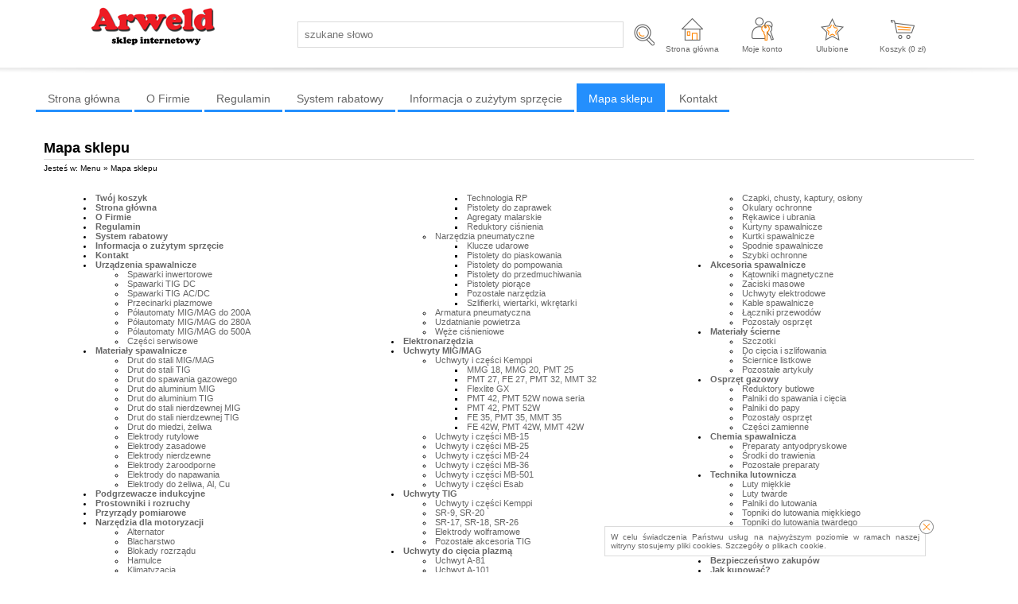

--- FILE ---
content_type: text/html; charset=utf-8
request_url: https://arweld.net/mapa-sklepu,15.html
body_size: 18689
content:
<?xml version="1.0" encoding="utf-8"?>
<!DOCTYPE html PUBLIC "-//W3C//DTD XHTML+RDFa 1.0//EN" "http://www.w3.org/MarkUp/DTD/xhtml-rdfa-1.dtd">
<html xmlns="http://www.w3.org/1999/xhtml" xml:lang="pl">

<head>
<meta http-equiv="Content-Type" content="text/html; charset=utf-8" />
<meta http-equiv="Content-Style-Type" content="text/css" />
<meta name="author" content="LabSQL www.labsql.pl - SellSmart www.sellsmart.pl" />
<meta name="description" content="Mapa sklepu - Spawalniczy sklep internetowy Arweld. Materiały i urządzenia spawalnicze" />
<meta name="keywords" content="Mapa sklepu, spaw Radom, prospaw radom, tig, elektroda wolframowa, antox, elektrody, drut spawalniczy, przyłbica, maska automatyczna, palnik, spawarka, mig" />
<meta name="classification" content="shop, internet shop, web welding welder" />
<meta name="page-topic" content="Spawalniczy sklep internetowy Arweld. Materiały i urządzenia spawalnicze" />
<meta name="abstract" content="Spawalniczy sklep internetowy Arweld. Materiały i urządzenia spawalnicze" />
<meta name="viewport" content="width=device-width" />
	
<meta name="application-name" content="Arweld - Profesjonalny sklep internetowy z osprzętem spawalniczym" />
<meta name="msapplication-TileColor" content="#ffffff" />
<meta name="msapplication-square70x70logo"   content="templates/images/logo_ms_70x70.png" />
<meta name="msapplication-square150x150logo" content="templates/images/logo_ms_150x150.png" />
<meta name="msapplication-wide310x150logo"   content="templates/images/logo_ms_310x150.png" />
<meta name="msapplication-square310x310logo" content="templates/images/logo_ms_310x310.png" />




<title>Mapa sklepu - Arweld - Profesjonalny sklep internetowy z osprzętem spawalniczym</title>

<link rel="shortcut icon" href="templates/images/favicon.ico" type="image/x-icon" />

<link rel="alternate" href="https://arweld.net/mapa-sklepu,15.html" hreflang="" />
	
	<link href="templates/style_default.css" rel="stylesheet" type="text/css" media="screen" />
<link href="templates/style_print.css" rel="stylesheet" type="text/css" media="print" />


<script type="text/javascript">
	var lang_cb_slideshowStart = "rozpocznij pokaz";
	var lang_cb_slideshowStop = "zakończ pokaz";
	var lang_cb_current = "obraz {current} z {total}";
	var lang_cb_previous = "poprzedni";
	var lang_cb_next = "nastepny";
	var lang_cb_close = "zamknij";

	var lang_validate_required = "To pole jest wymagane.";
	var lang_validate_remote = "Popraw wartość w tym polu.";
	var lang_validate_email = "Wprowadź prawidłowy adres email.";
	var lang_validate_url = "Wprowadź prawidłowy adres URL.";
	var lang_validate_date = "Wprowadz prawidłową datę.";
	var lang_validate_dateISO = "Wprowadź prawidłową datę (ISO).";
	var lang_validate_number = "To pole może zawierać wyłącznie liczby.";
	var lang_validate_digits = "To pole może zawierać wyłącznie cyfrę.";
	var lang_validate_creditcard = "Wprowadź prawidłowy numer karty kredytowej.";
	var lang_validate_equalTo = "Wartości w polach nie są zgodne.";
	var lang_validate_accept = "Wprowadź wartość z wymaganym rozszerzeniem.";
	var lang_validate_maxlength = "Wprowadź nie więcej niż {0} znaków.";
	var lang_validate_minlength = "Wprowadź conajmniej {0} znaków.";
	var lang_validate_rangelength = "Wprowadź wartość pomiędzy {0} a {1} znaków.";
	var lang_validate_range = "Wprowadź wartość pomiędzy {0} a {1}.";
	var lang_validate_max = "Wprowadź nie więcej niż {0}.";
	var lang_validate_min = "Wprowadź conajmniej {0}.";

	var lang_validate_correct_error = "Wypełnij poprawnie wymagane pola";

	var lang_Select_other_attributes = "Wybierz inne";
	var lang_Select = "Wybierz";

	var lang_basket_added = "Dodano do koszyka";
	var lang_your_basket = "Twój koszyk";
	var lang_fast_basket = "Szybkie zamówienie";
	var lang_filter = "Filtr produktów";

	var zagielMinPrice = 100;
	var LR_psp_id = "";
	var c_prefix = "sellsmart13_6666cd76f96956469e7be39d750cc7d9";

	var social_wiggets_facebook = 0;
	var social_wiggets_facebook_username = "";
	var social_wiggets_twitter = 0;
	var social_wiggets_twitter_code = "";
	var social_wiggets_twitter_height = "350";
	var social_wiggets_youtube = 0;
	var social_wiggets_youtube_username = "";
	var social_wiggets_gadugadu = 0;
	var social_wiggets_gadugadu_id = "";
	var social_wiggets_googleplus = 0;
	var social_wiggets_googleplus_code = "";
	var social_wiggets_pinterest = 0;
	var social_wiggets_pinterest_link = "";
	
	var lang_Multiselect_all = "Wszystkie";
	var lang_Multiselect_none = "Żadna";
	var lang_Multiselect_not_selected = "Wybierz";
	var lang_Multiselect_selected = "Wybrano # z #";
	var lang_hide_show_values = "Pokaż/ukryj pozostałe opcje";
	var lang_hide_show_attribs = "Pokaż/ukryj pozostałe parametry";
	
	var lang_storage_rem = "Usuń z ulubionych";
	var lang_storage_add = "Dodaj do ulubionych";
</script>

<script src="//ajax.googleapis.com/ajax/libs/jquery/2.1.4/jquery.min.js" type="text/javascript"></script>
<script type="text/javascript" src="https://ajax.googleapis.com/ajax/libs/jqueryui/1.11.4/jquery-ui.min.js"></script>
<script src="//code.jquery.com/jquery-migrate-1.1.1.min.js" type="text/javascript"></script>
<link rel="stylesheet" href="https://ajax.googleapis.com/ajax/libs/jqueryui/1.11.4/themes/smoothness/jquery-ui.css" />
<script src="scripts/jquery.ui.selectmenu.js" type="text/javascript"></script>
<script src="scripts/jquery.multiselect.min.js" type="text/javascript"></script>
<script src="scripts/colorbox/colorbox.js" type="text/javascript"></script>
<link href="scripts/colorbox/colorbox.css" rel="stylesheet" type="text/css" media="screen" />
<script src="scripts/jquery.elevateZoom.min.js" type="text/javascript"></script>
<script src="scripts/ezcookie.js" type="text/javascript"></script>
<script src="scripts/plugins.js" type="text/javascript"></script>
<script src="scripts/lib.js" type="text/javascript"></script>
<script src="scripts/validate/jquery.validate.min.js" type="text/javascript"></script>
<script src="scripts/validate/additional-methods.min.js" type="text/javascript"></script>
	<script src="plugins/slider/social_slider.js" type="text/javascript"></script>
<script src="scripts/scripts.js" type="text/javascript"></script>
<script src="scripts/chartjs2/Chart.min.js" type="text/javascript"></script>



<script type="text/javascript">
$(function(){
	/* obsługa cycle - bannery ręczne */
	$('.banners_container').each(function(){
		$(this).find('.pages a').click(function(e){
			e.preventDefault();
			$(this).closest('.banners_container').find('.pages a').removeClass('activeSlide');
			$(this).addClass('activeSlide');
			$(this).closest('.banners_container').find('li').removeClass('activeSlide');
			$(this).closest('.banners_container').find($(this).attr('href')).addClass('activeSlide');
		}).first().trigger('click');
	});
	setInterval(function(){
		$('.banners_container').each(function(){
			if( $(this).find('.pages a.activeSlide').next().length > 0 ){
				$(this).find('.pages a.activeSlide').next().trigger('click');
			} else{
				$(this).find('.pages a').first().trigger('click');
			}
		});
	}, 3000+1000);
});
</script>
<script type="text/javascript">
function googleTranslateElementInit() {
  new google.translate.TranslateElement({
    pageLanguage: 'pl'
  }, 'google_translate_element');
}
</script>
<script type="text/javascript" src="//translate.google.com/translate_a/element.js?cb=googleTranslateElementInit"></script>

<style type="text/css">
/* Selectmenu
----------------------------------*/
.ui-selectmenu { display: block; display: inline-block; position: relative; height: 2.2em; vertical-align: middle; text-decoration: none; overflow: hidden; /* zoom: 1; */ }
.ui-selectmenu-icon { position:absolute; right:6px; margin-top:-8px; top: 50%; }
.ui-selectmenu-menu { padding:0; margin:0; position:absolute; top: 0; display: none; z-index: 1005;} /* z-index: 1005 to make selectmenu work with dialog */
.ui-selectmenu-menu  ul { padding:0; margin:0; list-style:none; position: relative; overflow: auto; overflow-y: auto ; overflow-x: hidden; -webkit-overflow-scrolling: touch;} 
.ui-selectmenu-open { display: block; }
ul.ui-selectmenu-menu-popup { margin-top: -1px; }
.ui-selectmenu-menu li { padding:0; margin:0; display: block; border-top: 1px dotted transparent; border-bottom: 1px dotted transparent; border-right-width: 0 !important; border-left-width: 0 !important; }
.ui-selectmenu-menu li a,.ui-selectmenu-status { line-height: 1.4em; display: block; padding: .405em 2.1em .405em 1em; outline:none; text-decoration:none; }
.ui-selectmenu-menu li.ui-state-disabled a, .ui-state-disabled { cursor: default; }
.ui-selectmenu-menu li.ui-selectmenu-hasIcon a,
.ui-selectmenu-hasIcon .ui-selectmenu-status { padding-left: 20px; position: relative; margin-left: 5px; }
.ui-selectmenu-menu li .ui-icon, .ui-selectmenu-status .ui-icon { position: absolute; top: 1em; margin-top: -8px; left: 0; }
.ui-selectmenu-status { line-height: 1.4em; }
.ui-selectmenu-menu li span,.ui-selectmenu-status span { display:block; margin-bottom: .2em; }
.ui-selectmenu-menu li .ui-selectmenu-item-header { font-weight: bold; }
.ui-selectmenu-menu li .ui-selectmenu-item-footer { opacity: .8; }
/* for optgroups */
.ui-selectmenu-menu .ui-selectmenu-group { font-size: 1em; }
.ui-selectmenu-menu .ui-selectmenu-group .ui-selectmenu-group-label { line-height: 1.4em; display:block; padding: .6em .5em 0; font-weight: bold; }
.ui-selectmenu-menu .ui-selectmenu-group ul { margin: 0; padding: 0; }
/* IE6 workaround (dotted transparent borders) */
/* * html .ui-selectmenu-menu li { border-color: pink; filter:chroma(color=pink); width:100%; }
* html .ui-selectmenu-menu li a { position: relative } */
/* IE7 workaround (opacity disabled) */
*+html .ui-state-disabled, *+html .ui-state-disabled a { color: silver; }

/* Multiselect
----------------------------------*/
.ui-multiselect { padding:2px 0 2px 4px; text-align:left }
.ui-multiselect span.ui-icon { float:right }
.ui-multiselect-single .ui-multiselect-checkboxes input { position:absolute !important; top: auto !important; left:-9999px; }
.ui-multiselect-single .ui-multiselect-checkboxes label { padding:5px !important }

.ui-multiselect-header { margin-bottom:3px; padding:3px 0 3px 4px }
.ui-multiselect-header ul { font-size:0.9em }
.ui-multiselect-header ul li { float:left; padding:0 10px 0 0 }
.ui-multiselect-header a { text-decoration:none }
.ui-multiselect-header a:hover { text-decoration:underline }
.ui-multiselect-header span.ui-icon { float:left }
.ui-multiselect-header li.ui-multiselect-close { float:right; text-align:right; padding-right:0 }

.ui-multiselect-menu { display:none; padding:3px; position:absolute; z-index:10000; text-align: left }
.ui-multiselect-checkboxes { position:relative /* fixes bug in IE6/7 */; overflow-y:scroll }
.ui-multiselect-checkboxes label { cursor:default; display:block; border:1px solid transparent; padding:3px 1px }
.ui-multiselect-checkboxes label input { position:relative; top:1px }
.ui-multiselect-checkboxes li { clear:both; font-size:0.9em; padding-right:3px }
.ui-multiselect-checkboxes li.ui-multiselect-optgroup-label { text-align:center; font-weight:bold; border-bottom:1px solid }
.ui-multiselect-checkboxes li.ui-multiselect-optgroup-label a { display:block; padding:3px; margin:1px 0; text-decoration:none }

/* remove label borders in IE6 because IE6 does not support transparency */
* html .ui-multiselect-checkboxes label { border:none }


/* Filter
----------------------------------*/
#filter a.ui-selectmenu .ui-selectmenu-icon { margin-top: -7px; }
#filter button.ui-multiselect span { margin: 2px 0 3px; }
</style>




<link rel="prev" href=""/>
<link rel="next" href=""/>

	</head>
	<body>
		<svg height="0" width="0" xmlns="http://www.w3.org/2000/svg" style="display: none">
			<filter id="drop-shadow">
				<feGaussianBlur in="SourceAlpha" stdDeviation="5"/>
				<feOffset dx="0" dy="0" result="offsetblur"/>
				<feFlood flood-color="rgba(255,255,255,0.8)"/>
				<feComposite in2="offsetblur" operator="in"/>
				<feMerge>
					<feMergeNode/>
					<feMergeNode in="SourceGraphic"/>
				</feMerge>
			</filter>
		</svg>
		<div class="skiplink"><a href="#body" accesskey="2">Pomin nawigację</a></div>
				<div id="container">
			<header>
				<div id="head1-wrapper">
				<div id="wrapper">
				<div id="head1">
					<div id="logo">
						<a href="index.html" tabindex="1"><img src="templates/images/logo.png" alt="Arweld - Profesjonalny sklep internetowy z osprzętem spawalniczym" /></a>
					</div>

											<form action="wyniki-wyszukiwania,2.html" method="post" class="search-form">
							<fieldset class="search-form">
								<input type="text" name="sPhrase" value="" id="search1" class="input search_input" placeholder="szukane słowo" maxlength="100" autocomplete="off" />
								<input type="submit" value="" name="wyszukaj" class="submit" />
							</fieldset>
						</form>
					
					<span class="tablet-clear"></span>

					<div class="user-tools mobile tablet" id="mobile-menu-link-container">
						<a id="mobile-menu-link" href="#">
							Menu
						</a>
					</div>
					
					<div class="user-tools">
						<a id="start-link" href="index.html">
							Strona główna
						</a>
					</div>

																<script type="text/javascript">
							$(document).ready(function(){
								$('a#login-ico').click(function(e){
									e.preventDefault();
									$('#login-tool').toggle();
								});
//								$('#login-tool').hide();
							});
						</script>
						<div class="user-tools ico">
															<a id="login-link" class="mobile tablet" href="formularz-logowania,9.html">Moje konto</a>
								<a id="login-ico" class="desktop" href="formularz-logowania,9.html" title="Moje konto">Moje konto</a>
														<nav>
								<ul id="login-tool" style="display: none;">
																			<div id="login-register-menu" style="text-align: center;">
											<h2>Logowanie/rejestracja.</h2>
											<script type="text/javascript">
												$(document).ready(function(){
													if( $('.menu_select').length > 0 ){
														$('form.menu-form').hide();
														$('.menu_select').change(function(){
															if( $(this).is(':checked') ){
																$('form.menu-form').hide();
																$($(this).val()).show();
															}
														}).first().prop('checked', 'checked').trigger('change');
													}
												});
											</script>
																							<label><input type="radio" class="menu_select" name="menu_register" value="#menu-form-login" /> Mam konto</label>
												<label><input type="radio" class="menu_select" name="menu_register" value="#menu-form-register" /> Nie mam konta, chcę założyć</label>
																						<br/>
																							<script type="text/javascript">
													/*<![CDATA[*/
													$(document).ready(function(){
														$("form#menu-form-login").validate();
														$("form#menu-form-login #menu-login-login").rules("add", {required: true});
														$("form#menu-form-login #menu-login-password").rules("add", {required: true});
													});
													/*]]>*/
												</script>
												<form action="formularz-logowania,9.html" method="post" id="menu-form-login" class="menu-form">
													<fieldset>
														<input type="hidden" name="bRedirectOrder" value="1" />
														<table>
															<tr><th><label for="menu-login-login">Login</label>:</th><td><input id="menu-login-login" type="text" name="sLogin" value="" class="input" maxlength="30" /></td></tr>
															<tr><th><label for="menu-login-password">Hasło</label>:</th><td><input id="menu-login-password" type="password" name="sPass" value="" class="input" maxlength="30" /></td></tr>
															<tr><td colspan="2" class="buttons">
																<input type="submit" value="Zaloguj" class="submit submit-styled" id="menu-login" />
																															</td></tr>
														</table>
													</fieldset>
												</form>
																																		<script type="text/javascript">
													/*<![CDATA[*/
													$(document).ready(function(){
														$("form#menu-form-register").validate();
														$("form#menu-form-register #menu-register-login").rules("add", {required: true});
														$("form#menu-form-register #menu-register-email").rules("add", {required: true, email: true});
														$("form#menu-form-register #menu-register-password").rules("add", {required: true});
														$("form#menu-form-register #menu-register-password2").rules("add", {required: true, equalTo: "#menu-register-password"});
													});
													/*]]>*/
												</script>
												<form action="rejestracja,19.html" method="post" id="menu-form-register" class="menu-form">
													<fieldset>
														<input type="hidden" name="sOption" value="save" />
														<table>
															<tr><th><label for="menu-register-login">Login</label>:</th><td><input type="text" name="sLogin" value="" class="input" id="menu-register-login" maxlength="30" /><img class="tTip info" src="templates/images/info.png"  title="Należy wpisać login dla Twojego konta. Loginem może być np. Twój adres email." alt="Należy wpisać login dla Twojego konta. Loginem może być np. Twój adres email." /></td>
															</tr><tr>
															<th><label for="menu-register-email">Email</label>:</th><td><input type="text" name="sEmail" value="" class="input" id="menu-register-email" maxlength="60" /><img class="tTip info" src="templates/images/info.png"  title="Należy wpisać adres email w formacie np: nazwa@domena.pl" alt="Należy wpisać adres email w formacie np: nazwa@domena.pl" /></td>
															</tr><tr>
															<th><label for="menu-register-password">Hasło</label>:</th><td><input type="password" name="sPass" value="" class="input" id="menu-register-password" maxlength="30" /><img class="tTip info" src="templates/images/info.png"  title="Należy wpisać hasło dla Twojego konta. Ze względu na bezpieczeństwo dobrze jest gdy hasło zawiera małe [a-z] i duże [A-Z] litery, cyfry [0-9], a nawet znaki specjalne jak np: - # @ ! ." alt="Należy wpisać hasło dla Twojego konta. Ze względu na bezpieczeństwo dobrze jest gdy hasło zawiera małe [a-z] i duże [A-Z] litery, cyfry [0-9], a nawet znaki specjalne jak np: - # @ ! ." /> <a href="#" id="menu-generate"></a></td>
															</tr><tr>
															<th><label for="menu-register-password2">Powtórz hasło</label>:</th><td><input type="password" name="sPass2" value="" class="input" id="menu-register-password2" maxlength="30" /></td>
															</tr>
															
																															<tr id="menu-rules"><td colspan="2">
																	<script type="text/javascript">
																		$(document).ready(function(){
																			$("#menu-rules-accept").rules("add", {required: true, messages: {required: "Zakceptuj warunki regulaminu oraz politykę prywatności aby kontynuować"}});
																			$("#menu-rules2-accept").rules("add", {required: true, messages: {required: "Zakceptuj warunki regulaminu oraz politykę prywatności aby kontynuować"}});
																			$('a.rule-expand').on( 'click', function( e ){
																				e.preventDefault();
																				$( this ).prev( '.short' ).toggleClass( 'long' );
																				$( this ).text( function( i, text ){
																					return text === "Rozwiń" ? "Zwiń" : "Rozwiń";
																				})
																			});
																		});
																	</script>
																	<input type="checkbox" class="checkbox" name="iRulesAccept" value="1" alt="Zakceptuj warunki regulaminu oraz politykę prywatności aby kontynuować" id="menu-rules-accept" />
																	<label class="short" for="menu-rules-accept">[OBOWIĄZKOWE] Zapoznałem się z regulaminem sklepu udostępnionym przez Sprzedawcę oraz zostałem poinformowany o prawie odstąpienia od umowy w terminie 14 dni od dnia otrzymania towaru. Konsument ponosi bezpośrednie koszty zwrotu towaru -  <a href="regulamin,35.html">Regulamin korzystania ze sklepu</a>.</label>
																	<a href="#" class="rule-expand">Rozwiń</a>
																</td></tr>
																														<tr id="menu-rules2"><td colspan="2">
																<input type="checkbox" class="checkbox" name="iRulesAccept2" value="1" alt="Zakceptuj warunki przetwarzania danych aby kontynuować" id="menu-rules2-accept" />
																<label class="short" for="menu-rules2-accept">[OBOWIĄZKOWE] Podając swoje dane osobowe wyrażam zgodę na przetwarzanie moich danych przez Administratora danych osobowych, którym jest Przedsiębiorstwo Handlowe, PRO-SPAW, ..-... ., NIP: .........., REGON , informuje, że podane przez Panią/Pana dane osobowe będą wykorzystywane jedynie w celu kontaktu. Podanie danych jest dobrowolne, ale niezbędne w celu rejestracji Konta w Sklepie internetowym, dane osobowe nie będą przekazywane podmiotom trzecim bez uzyskania Pani/Pana odrębnej zgody. Ma Pani/Pan prawo w każdym czasie do przenoszenia danych, dostępu do treści danych osobowych oraz możliwość ich poprawiania, wniesienia sprzeciwu co do przetwarzania danych a także ma Pani/Pan prawo do wniesienia skargi dot. przetwarzania danych osobowych do Prezesa Urzędu Ochrony Danych Osobowych.</label>
																<a href="#" class="rule-expand">Rozwiń</a>
															</td></tr>

															<tr id="menu-newsletter"><td colspan="2">
																<input type="checkbox" class="checkbox" name="iNewsletterAccept" value="1" id="menu-newsletter-accept" />
																<label class="short" for="menu-newsletter-accept">[NEWSLETTER] Wyrażam zgodę na otrzymywanie drogą mailową informacji handlowych, marketingowych, reklamowych (newsletter) od Administratora danych osobowych, którym jest Przedsiębiorstwo Handlowe, PRO-SPAW, ..-... ., NIP: .........., REGON , informuje, że podane przez Panią/Pana dane osobowe będą wykorzystywane jedynie w celu kontaktu. Podanie danych jest dobrowolne, ale niezbędne w celu skontaktowania się z Panią/Panem, dane osobowe nie będą przekazywane podmiotom trzecim bez uzyskania Pani/Pana odrębnej zgody. Ma Pani/Pan prawo w każdym czasie do przenoszenia danych, dostępu do treści danych osobowych oraz możliwość ich poprawiania, wniesienia sprzeciwu co do przetwarzania danych a także ma Pani/Pan prawo do wniesienia skargi dot. przetwarzania danych osobowych do Prezesa Urzędu Ochrony Danych Osobowych.</label>
																<a href="#" class="rule-expand">Rozwiń</a>
															</td></tr>
															<tr>
																<td colspan="2" class="buttons">
																	<input type="submit" value="Rejestracja" name="sRegister" class="submit submit-styled reCaptcha" id="menu-register" />
																</td>
															</tr>
														</table>
													</fieldset>
												</form>
																					</div>
																	</ul>
							</nav>
						</div>
					
											<div class="user-tools">
							<a id="storage-ico" href="schowek-produktow,32.html" rel="nofollow" title="Ulubione">Ulubione <span class="ico_info update_storage_products_count" value="0">0</span></a>
						</div>
					
											<div class="user-tools">
							<a id="basket-ico" href="twoj-koszyk,4.html" rel="nofollow" title="Koszyk">
								Koszyk (<span class="update_basket_products_summary">0</span>&nbsp;zł) <span class="ico_info update_basket_products_count" value="0">0</span>
							</a>
						</div>
					
					<div class="clear"></div>
				</div><!--#head1-->
				</div><!--wrapper for Paweł bo chciał 100% tła białego-->
				</div><!--#head1-wrapper-->
				<nav class="mobile tablet hide" id="mobile-menu">
					<ul>
													<li>
								
									<hr/>
									<ul class="menu">

<li id="menumobile_72" class="  "><a href="index.html" >Strona główna</a> </li>
<li id="menumobile_46" class="  "><a href="o-firmie,46.html" >O Firmie</a> </li>
<li id="menumobile_35" class="  "><a href="regulamin,35.html" >Regulamin</a> </li>
<li id="menumobile_36" class="  "><a href="system-rabatowy,36.html" >System rabatowy</a> </li>
<li id="menumobile_254" class="  "><a href="informacja-o-zuzytym-sprzecie,254.html" >Informacja o zużytym sprzęcie</a> </li>
<li id="menumobile_15" class=" selected "><a href="mapa-sklepu,15.html" class="selected">Mapa sklepu</a> </li>
<li id="menumobile_16" class="last  "><a href="kontakt,16.html" >Kontakt</a> </li>

</ul>
															</li>
													<li>
								
									<hr/>
									<ul class="menu">

<li id="menumobile_80" class="  haschildren"><a href="urzadzenia-spawalnicze,80.html" >Urządzenia spawalnicze</a> <a href="#" class="more"></a>	<ul class="submenu sub1">
	<li id="menumobile_82" class="  "><a href="spawarki-inwertorowe,82.html" >Spawarki inwertorowe</a> </li>
<li id="menumobile_104" class="  "><a href="spawarki-tig-dc,104.html" >Spawarki TIG DC</a> </li>
<li id="menumobile_105" class="  "><a href="spawarki-tig-ac-dc,105.html" >Spawarki TIG AC/DC</a> </li>
<li id="menumobile_107" class="  "><a href="przecinarki-plazmowe,107.html" >Przecinarki plazmowe</a> </li>
<li id="menumobile_108" class="  "><a href="polautomaty-mig-mag-do-200a,108.html" >Półautomaty MIG/MAG do 200A</a> </li>
<li id="menumobile_109" class="  "><a href="polautomaty-mig-mag-do-280a,109.html" >Półautomaty MIG/MAG do 280A</a> </li>
<li id="menumobile_110" class="  "><a href="polautomaty-mig-mag-do-500a,110.html" >Pólautomaty MIG/MAG do 500A</a> </li>
<li id="menumobile_111" class="last  "><a href="czesci-serwisowe,111.html" >Części serwisowe</a> </li>

	</ul>
</li>
<li id="menumobile_101" class="  haschildren"><a href="materialy-spawalnicze,101.html" >Materiały spawalnicze</a> <a href="#" class="more"></a>	<ul class="submenu sub1">
	<li id="menumobile_162" class="  "><a href="drut-do-stali-mig-mag,162.html" >Drut do stali MIG/MAG</a> </li>
<li id="menumobile_118" class="  "><a href="drut-do-stali-tig,118.html" >Drut do stali TIG</a> </li>
<li id="menumobile_208" class="  "><a href="drut-do-spawania-gazowego,208.html" >Drut do spawania gazowego</a> </li>
<li id="menumobile_119" class="  "><a href="drut-do-aluminium-mig,119.html" >Drut do aluminium MIG</a> </li>
<li id="menumobile_163" class="  "><a href="drut-do-aluminium-tig,163.html" >Drut do aluminium TIG</a> </li>
<li id="menumobile_120" class="  "><a href="drut-do-stali-nierdzewnej-mig,120.html" >Drut do stali nierdzewnej MIG</a> </li>
<li id="menumobile_164" class="  "><a href="drut-do-stali-nierdzewnej-tig,164.html" >Drut do stali nierdzewnej TIG</a> </li>
<li id="menumobile_121" class="  "><a href="drut-do-miedzi-zeliwa,121.html" >Drut do miedzi, żeliwa</a> </li>
<li id="menumobile_122" class="  "><a href="elektrody-rutylowe,122.html" >Elektrody rutylowe</a> </li>
<li id="menumobile_123" class="  "><a href="elektrody-zasadowe,123.html" >Elektrody zasadowe</a> </li>
<li id="menumobile_124" class="  "><a href="elektrody-nierdzewne,124.html" >Elektrody nierdzewne</a> </li>
<li id="menumobile_241" class="  "><a href="elektrody-zaroodporne,241.html" >Elektrody żaroodporne</a> </li>
<li id="menumobile_125" class="  "><a href="elektrody-do-napawania,125.html" >Elektrody do napawania</a> </li>
<li id="menumobile_126" class="last  "><a href="elektrody-do-zeliwa-al-cu,126.html" >Elektrody do żeliwa, Al, Cu</a> </li>

	</ul>
</li>
<li id="menumobile_248" class="  "><a href="podgrzewacze-indukcyjne,248.html" >Podgrzewacze indukcyjne</a> </li>
<li id="menumobile_94" class="  "><a href="prostowniki-i-rozruchy,94.html" >Prostowniki i rozruchy</a> </li>
<li id="menumobile_117" class="  "><a href="przyrzady-pomiarowe,117.html" >Przyrządy pomiarowe</a> </li>
<li id="menumobile_189" class="  haschildren"><a href="narzedzia-dla-motoryzacji,189.html" >Narzędzia dla motoryzacji</a> <a href="#" class="more"></a>	<ul class="submenu sub1">
	<li id="menumobile_217" class="  "><a href="alternator,217.html" >Alternator</a> </li>
<li id="menumobile_218" class="  "><a href="blacharstwo,218.html" >Blacharstwo</a> </li>
<li id="menumobile_219" class="  "><a href="blokady-rozrzadu,219.html" >Blokady rozrządu</a> </li>
<li id="menumobile_223" class="  "><a href="hamulce,223.html" >Hamulce</a> </li>
<li id="menumobile_222" class="  "><a href="klimatyzacja,222.html" >Klimatyzacja</a> </li>
<li id="menumobile_220" class="  "><a href="narzedzia-reczne,220.html" >Narzędzia ręczne</a> </li>
<li id="menumobile_228" class="  "><a href="sprzet-warsztatowy,228.html" >Sprzęt warsztatowy</a> </li>
<li id="menumobile_225" class="  "><a href="uklad-napedowy,225.html" >Układ napędowy</a> </li>
<li id="menumobile_224" class="  "><a href="uklad-smarowania,224.html" >Układ smarowania</a> </li>
<li id="menumobile_227" class="last  "><a href="uklad-zawieszenia,227.html" >Układ zawieszenia</a> </li>

	</ul>
</li>
<li id="menumobile_175" class="  haschildren"><a href="pneumatyka,175.html" >Pneumatyka</a> <a href="#" class="more"></a>	<ul class="submenu sub1">
	<li id="menumobile_250" class="  "><a href="kompresory,250.html" >Kompresory</a> </li>
<li id="menumobile_176" class="  "><a href="czesci-do-kompresorow,176.html" >Części do kompresorów</a> </li>
<li id="menumobile_188" class="  haschildren"><a href="pistolety-lakiernicze,188.html" >Pistolety lakiernicze</a> <a href="#" class="more"></a>	<ul class="submenu sub2">
	<li id="menumobile_232" class="  "><a href="technologia-hp,232.html" >Technologia HP</a> </li>
<li id="menumobile_233" class="  "><a href="technologia-hvlp,233.html" >Technologia HVLP</a> </li>
<li id="menumobile_234" class="  "><a href="technologia-lvlp,234.html" >Technologia LVLP</a> </li>
<li id="menumobile_235" class="  "><a href="technologia-rp,235.html" >Technologia RP</a> </li>
<li id="menumobile_236" class="  "><a href="pistolety-do-zaprawek,236.html" >Pistolety do zaprawek</a> </li>
<li id="menumobile_237" class="  "><a href="agregaty-malarskie,237.html" >Agregaty malarskie</a> </li>
<li id="menumobile_238" class="last  "><a href="reduktory-cisnienia,238.html" >Reduktory ciśnienia</a> </li>

	</ul>
</li>
<li id="menumobile_177" class="  haschildren"><a href="narzedzia-pneumatyczne,177.html" >Narzędzia pneumatyczne</a> <a href="#" class="more"></a>	<ul class="submenu sub2">
	<li id="menumobile_211" class="  "><a href="klucze-udarowe,211.html" >Klucze udarowe</a> </li>
<li id="menumobile_212" class="  "><a href="pistolety-do-piaskowania,212.html" >Pistolety do piaskowania</a> </li>
<li id="menumobile_213" class="  "><a href="pistolety-do-pompowania,213.html" >Pistolety do pompowania</a> </li>
<li id="menumobile_214" class="  "><a href="pistolety-do-przedmuchiwania,214.html" >Pistolety do przedmuchiwania</a> </li>
<li id="menumobile_216" class="  "><a href="pistolety-piorace,216.html" >Pistolety piorące</a> </li>
<li id="menumobile_230" class="  "><a href="pozostale-narzedzia,230.html" >Pozostałe narzędzia</a> </li>
<li id="menumobile_215" class="last  "><a href="szlifierki-wiertarki-wkretarki,215.html" >Szlifierki, wiertarki, wkrętarki</a> </li>

	</ul>
</li>
<li id="menumobile_179" class="  "><a href="armatura-pneumatyczna,179.html" >Armatura pneumatyczna</a> </li>
<li id="menumobile_180" class="  "><a href="uzdatnianie-powietrza,180.html" >Uzdatnianie powietrza</a> </li>
<li id="menumobile_178" class="last  "><a href="weze-cisnieniowe,178.html" >Węże ciśnieniowe</a> </li>

	</ul>
</li>
<li id="menumobile_231" class="  "><a href="elektronarzedzia,231.html" >Elektronarzędzia</a> </li>
<li id="menumobile_95" class="  haschildren"><a href="uchwyty-mig-mag,95.html" >Uchwyty MIG/MAG</a> <a href="#" class="more"></a>	<ul class="submenu sub1">
	<li id="menumobile_129" class="  haschildren"><a href="uchwyty-i-czesci-kemppi,129.html" >Uchwyty i części Kemppi</a> <a href="#" class="more"></a>	<ul class="submenu sub2">
	<li id="menumobile_182" class="  "><a href="mmg-18-mmg-20-pmt-25,182.html" >MMG 18, MMG 20, PMT 25</a> </li>
<li id="menumobile_183" class="  "><a href="pmt-27-fe-27-pmt-32-mmt-32,183.html" >PMT 27, FE 27, PMT 32, MMT 32</a> </li>
<li id="menumobile_251" class="  "><a href="flexlite-gx,251.html" >Flexlite GX</a> </li>
<li id="menumobile_185" class="  "><a href="pmt-42-pmt-52w-nowa-seria,185.html" >PMT 42, PMT 52W nowa seria</a> </li>
<li id="menumobile_184" class="  "><a href="pmt-42-pmt-52w,184.html" >PMT 42, PMT 52W</a> </li>
<li id="menumobile_186" class="  "><a href="fe-35-pmt-35-mmt-35,186.html" >FE 35, PMT 35, MMT 35 </a> </li>
<li id="menumobile_240" class="last  "><a href="fe-42w-pmt-42w-mmt-42w,240.html" >FE 42W, PMT 42W, MMT 42W </a> </li>

	</ul>
</li>
<li id="menumobile_130" class="  "><a href="uchwyty-i-czesci-mb-15,130.html" >Uchwyty i części MB-15</a> </li>
<li id="menumobile_131" class="  "><a href="uchwyty-i-czesci-mb-25,131.html" >Uchwyty i części MB-25</a> </li>
<li id="menumobile_132" class="  "><a href="uchwyty-i-czesci-mb-24,132.html" >Uchwyty i części MB-24</a> </li>
<li id="menumobile_133" class="  "><a href="uchwyty-i-czesci-mb-36,133.html" >Uchwyty i części MB-36</a> </li>
<li id="menumobile_134" class="  "><a href="uchwyty-i-czesci-mb-501,134.html" >Uchwyty i części MB-501</a> </li>
<li id="menumobile_135" class="last  "><a href="uchwyty-i-czesci-esab,135.html" >Uchwyty i części Esab</a> </li>

	</ul>
</li>
<li id="menumobile_96" class="  haschildren"><a href="uchwyty-tig,96.html" >Uchwyty TIG</a> <a href="#" class="more"></a>	<ul class="submenu sub1">
	<li id="menumobile_239" class="  "><a href="uchwyty-i-czesci-kemppi,239.html" >Uchwyty i części Kemppi</a> </li>
<li id="menumobile_140" class="  "><a href="sr-9-sr-20,140.html" >SR-9, SR-20</a> </li>
<li id="menumobile_127" class="  "><a href="sr-17-sr-18-sr-26,127.html" >SR-17, SR-18, SR-26</a> </li>
<li id="menumobile_142" class="  "><a href="elektrody-wolframowe,142.html" >Elektrody wolframowe</a> </li>
<li id="menumobile_143" class="last  "><a href="pozostale-akcesoria-tig,143.html" >Pozostałe akcesoria TIG</a> </li>

	</ul>
</li>
<li id="menumobile_97" class="  haschildren"><a href="uchwyty-do-ciecia-plazma,97.html" >Uchwyty do cięcia plazmą</a> <a href="#" class="more"></a>	<ul class="submenu sub1">
	<li id="menumobile_151" class="  "><a href="uchwyt-a-81,151.html" >Uchwyt A-81</a> </li>
<li id="menumobile_209" class="  "><a href="uchwyt-a-101,209.html" >Uchwyt A-101</a> </li>
<li id="menumobile_152" class="  "><a href="uchwyt-a-141,152.html" >Uchwyt A-141</a> </li>
<li id="menumobile_149" class="  "><a href="uchwyt-s-45,149.html" >Uchwyt S-45</a> </li>
<li id="menumobile_191" class="  "><a href="cb-50-cutter-50,191.html" >CB-50 Cutter 50</a> </li>
<li id="menumobile_147" class="  "><a href="pt-31,147.html" >PT-31</a> </li>
<li id="menumobile_249" class="  "><a href="pt-80-magnum-cut-70-,249.html" >PT-80 (Magnum CUT 70)</a> </li>
<li id="menumobile_154" class="  "><a href="hypertherm-powermax,154.html" >Hypertherm Powermax</a> </li>
<li id="menumobile_145" class="  "><a href="psb-31kk,145.html" >PSB 31KK</a> </li>
<li id="menumobile_247" class="last  "><a href="esab-thermal-dynamics,247.html" >Esab Thermal Dynamics</a> </li>

	</ul>
</li>
<li id="menumobile_99" class="  haschildren"><a href="bhp-rekawice-okulary-maski,99.html" >BHP- rękawice okulary maski</a> <a href="#" class="more"></a>	<ul class="submenu sub1">
	<li id="menumobile_156" class="  "><a href="przylbice-automatyczne,156.html" >Przyłbice automatyczne</a> </li>
<li id="menumobile_242" class="  "><a href="przylbice-maski-tarcze,242.html" >Przyłbice, maski, tarcze</a> </li>
<li id="menumobile_255" class="  "><a href="czesci-do-przylbic,255.html" >Części do przyłbic</a> </li>
<li id="menumobile_157" class="  "><a href="czapki-chusty-kaptury-oslony,157.html" >Czapki, chusty, kaptury, osłony</a> </li>
<li id="menumobile_158" class="  "><a href="okulary-ochronne,158.html" >Okulary ochronne</a> </li>
<li id="menumobile_144" class="  "><a href="rekawice-i-ubrania,144.html" >Rękawice i ubrania</a> </li>
<li id="menumobile_243" class="  "><a href="kurtyny-spawalnicze,243.html" >Kurtyny spawalnicze</a> </li>
<li id="menumobile_252" class="  "><a href="kurtki-spawalnicze,252.html" >Kurtki spawalnicze</a> </li>
<li id="menumobile_253" class="  "><a href="spodnie-spawalnicze,253.html" >Spodnie spawalnicze</a> </li>
<li id="menumobile_159" class="last  "><a href="szybki-ochronne,159.html" >Szybki ochronne</a> </li>

	</ul>
</li>
<li id="menumobile_98" class="  haschildren"><a href="akcesoria-spawalnicze,98.html" >Akcesoria spawalnicze</a> <a href="#" class="more"></a>	<ul class="submenu sub1">
	<li id="menumobile_256" class="  "><a href="katowniki-magnetyczne,256.html" >Kątowniki magnetyczne</a> </li>
<li id="menumobile_112" class="  "><a href="zaciski-masowe,112.html" >Zaciski masowe</a> </li>
<li id="menumobile_113" class="  "><a href="uchwyty-elektrodowe,113.html" >Uchwyty elektrodowe</a> </li>
<li id="menumobile_114" class="  "><a href="kable-spawalnicze,114.html" >Kable spawalnicze</a> </li>
<li id="menumobile_116" class="  "><a href="laczniki-przewodow,116.html" >Łączniki przewodów</a> </li>
<li id="menumobile_115" class="last  "><a href="pozostaly-osprzet,115.html" >Pozostały osprzęt</a> </li>

	</ul>
</li>
<li id="menumobile_93" class="  haschildren"><a href="materialy-scierne,93.html" >Materiały ścierne</a> <a href="#" class="more"></a>	<ul class="submenu sub1">
	<li id="menumobile_138" class="  "><a href="szczotki,138.html" >Szczotki</a> </li>
<li id="menumobile_136" class="  "><a href="do-ciecia-i-szlifowania,136.html" >Do cięcia i szlifowania</a> </li>
<li id="menumobile_137" class="  "><a href="sciernice-listkowe,137.html" >Ściernice listkowe</a> </li>
<li id="menumobile_139" class="last  "><a href="pozostale-artykuly,139.html" >Pozostałe artykuły</a> </li>

	</ul>
</li>
<li id="menumobile_102" class="  haschildren"><a href="osprzet-gazowy,102.html" >Osprzęt gazowy</a> <a href="#" class="more"></a>	<ul class="submenu sub1">
	<li id="menumobile_165" class="  "><a href="reduktory-butlowe,165.html" >Reduktory butlowe</a> </li>
<li id="menumobile_166" class="  "><a href="palniki-do-spawania-i-ciecia,166.html" >Palniki do spawania i cięcia</a> </li>
<li id="menumobile_167" class="  "><a href="palniki-do-papy,167.html" >Palniki do papy</a> </li>
<li id="menumobile_168" class="  "><a href="pozostaly-osprzet,168.html" >Pozostały osprzęt</a> </li>
<li id="menumobile_169" class="last  "><a href="czesci-zamienne,169.html" >Części zamienne</a> </li>

	</ul>
</li>
<li id="menumobile_100" class="  haschildren"><a href="chemia-spawalnicza,100.html" >Chemia spawalnicza</a> <a href="#" class="more"></a>	<ul class="submenu sub1">
	<li id="menumobile_160" class="  "><a href="preparaty-antyodpryskowe,160.html" >Preparaty antyodpryskowe</a> </li>
<li id="menumobile_161" class="  "><a href="srodki-do-trawienia,161.html" >Środki do trawienia</a> </li>
<li id="menumobile_128" class="last  "><a href="pozostale-preparaty,128.html" >Pozostałe preparaty</a> </li>

	</ul>
</li>
<li id="menumobile_103" class="  haschildren"><a href="technika-lutownicza,103.html" >Technika lutownicza</a> <a href="#" class="more"></a>	<ul class="submenu sub1">
	<li id="menumobile_170" class="  "><a href="luty-miekkie,170.html" >Luty miękkie</a> </li>
<li id="menumobile_171" class="  "><a href="luty-twarde,171.html" >Luty twarde</a> </li>
<li id="menumobile_172" class="  "><a href="palniki-do-lutowania,172.html" >Palniki do lutowania</a> </li>
<li id="menumobile_173" class="  "><a href="topniki-do-lutowania-miekkiego,173.html" >Topniki do lutowania miękkiego</a> </li>
<li id="menumobile_174" class="last  "><a href="topniki-do-lutowania-twardego,174.html" >Topniki do lutowania twardego</a> </li>

	</ul>
</li>
<li id="menumobile_221" class="  "><a href="obrobka-metalu,221.html" >Obróbka metalu</a> </li>
<li id="menumobile_246" class="last  "><a href="sciski-spawalnicze,246.html" >Ściski spawalnicze</a> </li>

</ul>
															</li>
													<li>
								
									<hr/>
									<ul class="menu">

<li id="menumobile_59" class="  "><a href="bestsellery,59.html" >Bestsellery</a> </li>
<li id="menumobile_64" class="  "><a href="bezpieczenstwo-zakupow,64.html" >Bezpieczeństwo zakupów</a> </li>
<li id="menumobile_33" class="  "><a href="jak-kupowac-,33.html" >Jak kupować?</a> </li>
<li id="menumobile_58" class="  "><a href="losowe-produkty,58.html" >Losowe produkty</a> </li>
<li id="menumobile_74" class="  "><a href="najpopularniejsze-produkty,74.html" >Najpopularniejsze produkty</a> </li>
<li id="menumobile_57" class="  "><a href="nowosci-w-sklepie,57.html" >Nowości w sklepie</a> </li>
<li id="menumobile_71" class="  "><a href="ostatnie-sztuki,71.html" >Ostatnie sztuki</a> </li>
<li id="menumobile_73" class="  "><a href="ostatnio-ogladane-produkty,73.html" >Ostatnio oglądane produkty</a> </li>
<li id="menumobile_65" class="  "><a href="pliki-cookie,65.html" >Pliki Cookie</a> </li>
<li id="menumobile_61" class="  "><a href="produkty-wyprzedazowe,61.html" >Produkty wyprzedażowe</a> </li>
<li id="menumobile_70" class="  "><a href="przecenione-produkty,70.html" >Przecenione produkty</a> </li>
<li id="menumobile_62" class="  "><a href="system-rabatowy,62.html" >System rabatowy</a> </li>
<li id="menumobile_75" class="last  "><a href="wyroznione-produkty,75.html" >Wyróżnione produkty</a> </li>

</ul>
															</li>
											</ul>
				</nav>
								<nav id="menu3_nav" class="desktop">
					<ul id="menu3"><li id="menu3_72" class=" "><a href="index.html" >Strona główna</a></li><li id="menu3_46" class=" "><a href="o-firmie,46.html" >O Firmie</a></li><li id="menu3_35" class=" "><a href="regulamin,35.html" >Regulamin</a></li><li id="menu3_36" class=" "><a href="system-rabatowy,36.html" >System rabatowy</a></li><li id="menu3_254" class=" "><a href="informacja-o-zuzytym-sprzecie,254.html" >Informacja o zużytym sprzęcie</a></li><li id="menu3_15" class=" "><a href="mapa-sklepu,15.html" class="selected">Mapa sklepu</a></li><li id="menu3_16" class="last "><a href="kontakt,16.html" >Kontakt</a></li></ul>
				</nav>
			</header><!--#header-->

			
			<div id="main_container">
				<div id="main" class="nocolumn">
					

					<div id="content">
						











<div id="page" class="page_id_15">

	<h1 >
							Mapa sklepu
			</h1>
	<div id="breadcrumb">Jesteś w:&nbsp;Menu&nbsp;&raquo;&nbsp;Mapa sklepu</div>

	
	

											<div class="block100">
																			<ul class="site_map">
											<li><a href="twoj-koszyk,4.html" title="Twój koszyk">Twój koszyk</a>
																				</li>
											<li><a href="index.html" title="Strona główna">Strona główna</a>
																				</li>
											<li><a href="o-firmie,46.html" title="O Firmie">O Firmie</a>
																				</li>
											<li><a href="regulamin,35.html" title="Regulamin">Regulamin</a>
																				</li>
											<li><a href="system-rabatowy,36.html" title="System rabatowy">System rabatowy</a>
																				</li>
											<li><a href="informacja-o-zuzytym-sprzecie,254.html" title="Informacja o zużytym sprzęcie">Informacja o zużytym sprzęcie</a>
																				</li>
											<li><a href="kontakt,16.html" title="Kontakt">Kontakt</a>
																				</li>
											<li><a href="urzadzenia-spawalnicze,80.html" title="Urządzenia spawalnicze">Urządzenia spawalnicze</a>
															<ul class="sub1">
		<li><a href="spawarki-inwertorowe,82.html" title="Spawarki inwertorowe">Spawarki inwertorowe</a>
					</li>
		<li><a href="spawarki-tig-dc,104.html" title="Spawarki TIG DC">Spawarki TIG DC</a>
					</li>
		<li><a href="spawarki-tig-ac-dc,105.html" title="Spawarki TIG AC/DC">Spawarki TIG AC/DC</a>
					</li>
		<li><a href="przecinarki-plazmowe,107.html" title="Przecinarki plazmowe">Przecinarki plazmowe</a>
					</li>
		<li><a href="polautomaty-mig-mag-do-200a,108.html" title="Półautomaty MIG/MAG do 200A">Półautomaty MIG/MAG do 200A</a>
					</li>
		<li><a href="polautomaty-mig-mag-do-280a,109.html" title="Półautomaty MIG/MAG do 280A">Półautomaty MIG/MAG do 280A</a>
					</li>
		<li><a href="polautomaty-mig-mag-do-500a,110.html" title="Pólautomaty MIG/MAG do 500A">Pólautomaty MIG/MAG do 500A</a>
					</li>
		<li><a href="czesci-serwisowe,111.html" title="Części serwisowe">Części serwisowe</a>
					</li>
	</ul>

																				</li>
											<li><a href="materialy-spawalnicze,101.html" title="Materiały spawalnicze">Materiały spawalnicze</a>
															<ul class="sub1">
		<li><a href="drut-do-stali-mig-mag,162.html" title="Drut do stali MIG/MAG">Drut do stali MIG/MAG</a>
					</li>
		<li><a href="drut-do-stali-tig,118.html" title="Drut do stali TIG">Drut do stali TIG</a>
					</li>
		<li><a href="drut-do-spawania-gazowego,208.html" title="Drut do spawania gazowego">Drut do spawania gazowego</a>
					</li>
		<li><a href="drut-do-aluminium-mig,119.html" title="Drut do aluminium MIG">Drut do aluminium MIG</a>
					</li>
		<li><a href="drut-do-aluminium-tig,163.html" title="Drut do aluminium TIG">Drut do aluminium TIG</a>
					</li>
		<li><a href="drut-do-stali-nierdzewnej-mig,120.html" title="Drut do stali nierdzewnej MIG">Drut do stali nierdzewnej MIG</a>
					</li>
		<li><a href="drut-do-stali-nierdzewnej-tig,164.html" title="Drut do stali nierdzewnej TIG">Drut do stali nierdzewnej TIG</a>
					</li>
		<li><a href="drut-do-miedzi-zeliwa,121.html" title="Drut do miedzi, żeliwa">Drut do miedzi, żeliwa</a>
					</li>
		<li><a href="elektrody-rutylowe,122.html" title="Elektrody rutylowe">Elektrody rutylowe</a>
					</li>
		<li><a href="elektrody-zasadowe,123.html" title="Elektrody zasadowe">Elektrody zasadowe</a>
					</li>
		<li><a href="elektrody-nierdzewne,124.html" title="Elektrody nierdzewne">Elektrody nierdzewne</a>
					</li>
		<li><a href="elektrody-zaroodporne,241.html" title="Elektrody żaroodporne">Elektrody żaroodporne</a>
					</li>
		<li><a href="elektrody-do-napawania,125.html" title="Elektrody do napawania">Elektrody do napawania</a>
					</li>
		<li><a href="elektrody-do-zeliwa-al-cu,126.html" title="Elektrody do żeliwa, Al, Cu">Elektrody do żeliwa, Al, Cu</a>
					</li>
	</ul>

																				</li>
											<li><a href="podgrzewacze-indukcyjne,248.html" title="Podgrzewacze indukcyjne">Podgrzewacze indukcyjne</a>
																				</li>
											<li><a href="prostowniki-i-rozruchy,94.html" title="Prostowniki i rozruchy">Prostowniki i rozruchy</a>
																				</li>
											<li><a href="przyrzady-pomiarowe,117.html" title="Przyrządy pomiarowe">Przyrządy pomiarowe</a>
																				</li>
											<li><a href="narzedzia-dla-motoryzacji,189.html" title="Narzędzia dla motoryzacji">Narzędzia dla motoryzacji</a>
															<ul class="sub1">
		<li><a href="alternator,217.html" title="Alternator">Alternator</a>
					</li>
		<li><a href="blacharstwo,218.html" title="Blacharstwo">Blacharstwo</a>
					</li>
		<li><a href="blokady-rozrzadu,219.html" title="Blokady rozrządu">Blokady rozrządu</a>
					</li>
		<li><a href="hamulce,223.html" title="Hamulce">Hamulce</a>
					</li>
		<li><a href="klimatyzacja,222.html" title="Klimatyzacja">Klimatyzacja</a>
					</li>
		<li><a href="narzedzia-reczne,220.html" title="Narzędzia ręczne">Narzędzia ręczne</a>
					</li>
		<li><a href="sprzet-warsztatowy,228.html" title="Sprzęt warsztatowy">Sprzęt warsztatowy</a>
					</li>
		<li><a href="uklad-napedowy,225.html" title="Układ napędowy">Układ napędowy</a>
					</li>
		<li><a href="uklad-smarowania,224.html" title="Układ smarowania">Układ smarowania</a>
					</li>
		<li><a href="uklad-zawieszenia,227.html" title="Układ zawieszenia">Układ zawieszenia</a>
					</li>
	</ul>

																				</li>
											<li><a href="pneumatyka,175.html" title="Pneumatyka">Pneumatyka</a>
															<ul class="sub1">
		<li><a href="kompresory,250.html" title="Kompresory">Kompresory</a>
					</li>
		<li><a href="czesci-do-kompresorow,176.html" title="Części do kompresorów">Części do kompresorów</a>
					</li>
		<li><a href="pistolety-lakiernicze,188.html" title="Pistolety lakiernicze">Pistolety lakiernicze</a>
					<ul class="sub2">
		<li><a href="technologia-hp,232.html" title="Technologia HP">Technologia HP</a>
					</li>
		<li><a href="technologia-hvlp,233.html" title="Technologia HVLP">Technologia HVLP</a>
					</li>
		<li><a href="technologia-lvlp,234.html" title="Technologia LVLP">Technologia LVLP</a>
					</li>
		<li><a href="technologia-rp,235.html" title="Technologia RP">Technologia RP</a>
					</li>
		<li><a href="pistolety-do-zaprawek,236.html" title="Pistolety do zaprawek">Pistolety do zaprawek</a>
					</li>
		<li><a href="agregaty-malarskie,237.html" title="Agregaty malarskie">Agregaty malarskie</a>
					</li>
		<li><a href="reduktory-cisnienia,238.html" title="Reduktory ciśnienia">Reduktory ciśnienia</a>
					</li>
	</ul>

					</li>
		<li><a href="narzedzia-pneumatyczne,177.html" title="Narzędzia pneumatyczne">Narzędzia pneumatyczne</a>
					<ul class="sub2">
		<li><a href="klucze-udarowe,211.html" title="Klucze udarowe">Klucze udarowe</a>
					</li>
		<li><a href="pistolety-do-piaskowania,212.html" title="Pistolety do piaskowania">Pistolety do piaskowania</a>
					</li>
		<li><a href="pistolety-do-pompowania,213.html" title="Pistolety do pompowania">Pistolety do pompowania</a>
					</li>
		<li><a href="pistolety-do-przedmuchiwania,214.html" title="Pistolety do przedmuchiwania">Pistolety do przedmuchiwania</a>
					</li>
		<li><a href="pistolety-piorace,216.html" title="Pistolety piorące">Pistolety piorące</a>
					</li>
		<li><a href="pozostale-narzedzia,230.html" title="Pozostałe narzędzia">Pozostałe narzędzia</a>
					</li>
		<li><a href="szlifierki-wiertarki-wkretarki,215.html" title="Szlifierki, wiertarki, wkrętarki">Szlifierki, wiertarki, wkrętarki</a>
					</li>
	</ul>

					</li>
		<li><a href="armatura-pneumatyczna,179.html" title="Armatura pneumatyczna">Armatura pneumatyczna</a>
					</li>
		<li><a href="uzdatnianie-powietrza,180.html" title="Uzdatnianie powietrza">Uzdatnianie powietrza</a>
					</li>
		<li><a href="weze-cisnieniowe,178.html" title="Węże ciśnieniowe">Węże ciśnieniowe</a>
					</li>
	</ul>

																				</li>
											<li><a href="elektronarzedzia,231.html" title="Elektronarzędzia">Elektronarzędzia</a>
																				</li>
											<li><a href="uchwyty-mig-mag,95.html" title="Uchwyty MIG/MAG">Uchwyty MIG/MAG</a>
															<ul class="sub1">
		<li><a href="uchwyty-i-czesci-kemppi,129.html" title="Uchwyty i części Kemppi">Uchwyty i części Kemppi</a>
					<ul class="sub2">
		<li><a href="mmg-18-mmg-20-pmt-25,182.html" title="MMG 18, MMG 20, PMT 25">MMG 18, MMG 20, PMT 25</a>
					</li>
		<li><a href="pmt-27-fe-27-pmt-32-mmt-32,183.html" title="PMT 27, FE 27, PMT 32, MMT 32">PMT 27, FE 27, PMT 32, MMT 32</a>
					</li>
		<li><a href="flexlite-gx,251.html" title="Flexlite GX">Flexlite GX</a>
					</li>
		<li><a href="pmt-42-pmt-52w-nowa-seria,185.html" title="PMT 42, PMT 52W nowa seria">PMT 42, PMT 52W nowa seria</a>
					</li>
		<li><a href="pmt-42-pmt-52w,184.html" title="PMT 42, PMT 52W">PMT 42, PMT 52W</a>
					</li>
		<li><a href="fe-35-pmt-35-mmt-35,186.html" title="FE 35, PMT 35, MMT 35 ">FE 35, PMT 35, MMT 35 </a>
					</li>
		<li><a href="fe-42w-pmt-42w-mmt-42w,240.html" title="FE 42W, PMT 42W, MMT 42W ">FE 42W, PMT 42W, MMT 42W </a>
					</li>
	</ul>

					</li>
		<li><a href="uchwyty-i-czesci-mb-15,130.html" title="Uchwyty i części MB-15">Uchwyty i części MB-15</a>
					</li>
		<li><a href="uchwyty-i-czesci-mb-25,131.html" title="Uchwyty i części MB-25">Uchwyty i części MB-25</a>
					</li>
		<li><a href="uchwyty-i-czesci-mb-24,132.html" title="Uchwyty i części MB-24">Uchwyty i części MB-24</a>
					</li>
		<li><a href="uchwyty-i-czesci-mb-36,133.html" title="Uchwyty i części MB-36">Uchwyty i części MB-36</a>
					</li>
		<li><a href="uchwyty-i-czesci-mb-501,134.html" title="Uchwyty i części MB-501">Uchwyty i części MB-501</a>
					</li>
		<li><a href="uchwyty-i-czesci-esab,135.html" title="Uchwyty i części Esab">Uchwyty i części Esab</a>
					</li>
	</ul>

																				</li>
											<li><a href="uchwyty-tig,96.html" title="Uchwyty TIG">Uchwyty TIG</a>
															<ul class="sub1">
		<li><a href="uchwyty-i-czesci-kemppi,239.html" title="Uchwyty i części Kemppi">Uchwyty i części Kemppi</a>
					</li>
		<li><a href="sr-9-sr-20,140.html" title="SR-9, SR-20">SR-9, SR-20</a>
					</li>
		<li><a href="sr-17-sr-18-sr-26,127.html" title="SR-17, SR-18, SR-26">SR-17, SR-18, SR-26</a>
					</li>
		<li><a href="elektrody-wolframowe,142.html" title="Elektrody wolframowe">Elektrody wolframowe</a>
					</li>
		<li><a href="pozostale-akcesoria-tig,143.html" title="Pozostałe akcesoria TIG">Pozostałe akcesoria TIG</a>
					</li>
	</ul>

																				</li>
											<li><a href="uchwyty-do-ciecia-plazma,97.html" title="Uchwyty do cięcia plazmą">Uchwyty do cięcia plazmą</a>
															<ul class="sub1">
		<li><a href="uchwyt-a-81,151.html" title="Uchwyt A-81">Uchwyt A-81</a>
					</li>
		<li><a href="uchwyt-a-101,209.html" title="Uchwyt A-101">Uchwyt A-101</a>
					</li>
		<li><a href="uchwyt-a-141,152.html" title="Uchwyt A-141">Uchwyt A-141</a>
					</li>
		<li><a href="uchwyt-s-45,149.html" title="Uchwyt S-45">Uchwyt S-45</a>
					</li>
		<li><a href="cb-50-cutter-50,191.html" title="CB-50 Cutter 50">CB-50 Cutter 50</a>
					</li>
		<li><a href="pt-31,147.html" title="PT-31">PT-31</a>
					</li>
		<li><a href="pt-80-magnum-cut-70-,249.html" title="PT-80 (Magnum CUT 70)">PT-80 (Magnum CUT 70)</a>
					</li>
		<li><a href="hypertherm-powermax,154.html" title="Hypertherm Powermax">Hypertherm Powermax</a>
					</li>
		<li><a href="psb-31kk,145.html" title="PSB 31KK">PSB 31KK</a>
					</li>
		<li><a href="esab-thermal-dynamics,247.html" title="Esab Thermal Dynamics">Esab Thermal Dynamics</a>
					</li>
	</ul>

																				</li>
											<li><a href="bhp-rekawice-okulary-maski,99.html" title="BHP- rękawice okulary maski">BHP- rękawice okulary maski</a>
															<ul class="sub1">
		<li><a href="przylbice-automatyczne,156.html" title="Przyłbice automatyczne">Przyłbice automatyczne</a>
					</li>
		<li><a href="przylbice-maski-tarcze,242.html" title="Przyłbice, maski, tarcze">Przyłbice, maski, tarcze</a>
					</li>
		<li><a href="czesci-do-przylbic,255.html" title="Części do przyłbic">Części do przyłbic</a>
					</li>
		<li><a href="czapki-chusty-kaptury-oslony,157.html" title="Czapki, chusty, kaptury, osłony">Czapki, chusty, kaptury, osłony</a>
					</li>
		<li><a href="okulary-ochronne,158.html" title="Okulary ochronne">Okulary ochronne</a>
					</li>
		<li><a href="rekawice-i-ubrania,144.html" title="Rękawice i ubrania">Rękawice i ubrania</a>
					</li>
		<li><a href="kurtyny-spawalnicze,243.html" title="Kurtyny spawalnicze">Kurtyny spawalnicze</a>
					</li>
		<li><a href="kurtki-spawalnicze,252.html" title="Kurtki spawalnicze">Kurtki spawalnicze</a>
					</li>
		<li><a href="spodnie-spawalnicze,253.html" title="Spodnie spawalnicze">Spodnie spawalnicze</a>
					</li>
		<li><a href="szybki-ochronne,159.html" title="Szybki ochronne">Szybki ochronne</a>
					</li>
	</ul>

																				</li>
											<li><a href="akcesoria-spawalnicze,98.html" title="Akcesoria spawalnicze">Akcesoria spawalnicze</a>
															<ul class="sub1">
		<li><a href="katowniki-magnetyczne,256.html" title="Kątowniki magnetyczne">Kątowniki magnetyczne</a>
					</li>
		<li><a href="zaciski-masowe,112.html" title="Zaciski masowe">Zaciski masowe</a>
					</li>
		<li><a href="uchwyty-elektrodowe,113.html" title="Uchwyty elektrodowe">Uchwyty elektrodowe</a>
					</li>
		<li><a href="kable-spawalnicze,114.html" title="Kable spawalnicze">Kable spawalnicze</a>
					</li>
		<li><a href="laczniki-przewodow,116.html" title="Łączniki przewodów">Łączniki przewodów</a>
					</li>
		<li><a href="pozostaly-osprzet,115.html" title="Pozostały osprzęt">Pozostały osprzęt</a>
					</li>
	</ul>

																				</li>
											<li><a href="materialy-scierne,93.html" title="Materiały ścierne">Materiały ścierne</a>
															<ul class="sub1">
		<li><a href="szczotki,138.html" title="Szczotki">Szczotki</a>
					</li>
		<li><a href="do-ciecia-i-szlifowania,136.html" title="Do cięcia i szlifowania">Do cięcia i szlifowania</a>
					</li>
		<li><a href="sciernice-listkowe,137.html" title="Ściernice listkowe">Ściernice listkowe</a>
					</li>
		<li><a href="pozostale-artykuly,139.html" title="Pozostałe artykuły">Pozostałe artykuły</a>
					</li>
	</ul>

																				</li>
											<li><a href="osprzet-gazowy,102.html" title="Osprzęt gazowy">Osprzęt gazowy</a>
															<ul class="sub1">
		<li><a href="reduktory-butlowe,165.html" title="Reduktory butlowe">Reduktory butlowe</a>
					</li>
		<li><a href="palniki-do-spawania-i-ciecia,166.html" title="Palniki do spawania i cięcia">Palniki do spawania i cięcia</a>
					</li>
		<li><a href="palniki-do-papy,167.html" title="Palniki do papy">Palniki do papy</a>
					</li>
		<li><a href="pozostaly-osprzet,168.html" title="Pozostały osprzęt">Pozostały osprzęt</a>
					</li>
		<li><a href="czesci-zamienne,169.html" title="Części zamienne">Części zamienne</a>
					</li>
	</ul>

																				</li>
											<li><a href="chemia-spawalnicza,100.html" title="Chemia spawalnicza">Chemia spawalnicza</a>
															<ul class="sub1">
		<li><a href="preparaty-antyodpryskowe,160.html" title="Preparaty antyodpryskowe">Preparaty antyodpryskowe</a>
					</li>
		<li><a href="srodki-do-trawienia,161.html" title="Środki do trawienia">Środki do trawienia</a>
					</li>
		<li><a href="pozostale-preparaty,128.html" title="Pozostałe preparaty">Pozostałe preparaty</a>
					</li>
	</ul>

																				</li>
											<li><a href="technika-lutownicza,103.html" title="Technika lutownicza">Technika lutownicza</a>
															<ul class="sub1">
		<li><a href="luty-miekkie,170.html" title="Luty miękkie">Luty miękkie</a>
					</li>
		<li><a href="luty-twarde,171.html" title="Luty twarde">Luty twarde</a>
					</li>
		<li><a href="palniki-do-lutowania,172.html" title="Palniki do lutowania">Palniki do lutowania</a>
					</li>
		<li><a href="topniki-do-lutowania-miekkiego,173.html" title="Topniki do lutowania miękkiego">Topniki do lutowania miękkiego</a>
					</li>
		<li><a href="topniki-do-lutowania-twardego,174.html" title="Topniki do lutowania twardego">Topniki do lutowania twardego</a>
					</li>
	</ul>

																				</li>
											<li><a href="obrobka-metalu,221.html" title="Obróbka metalu">Obróbka metalu</a>
																				</li>
											<li><a href="sciski-spawalnicze,246.html" title="Ściski spawalnicze">Ściski spawalnicze</a>
																				</li>
											<li><a href="bestsellery,59.html" title="Bestsellery">Bestsellery</a>
																				</li>
											<li><a href="bezpieczenstwo-zakupow,64.html" title="Bezpieczeństwo zakupów">Bezpieczeństwo zakupów</a>
																				</li>
											<li><a href="jak-kupowac-,33.html" title="Jak kupować?">Jak kupować?</a>
																				</li>
											<li><a href="losowe-produkty,58.html" title="Losowe produkty">Losowe produkty</a>
																				</li>
											<li><a href="najpopularniejsze-produkty,74.html" title="Najpopularniejsze produkty">Najpopularniejsze produkty</a>
																				</li>
											<li><a href="nowosci-w-sklepie,57.html" title="Nowości w sklepie">Nowości w sklepie</a>
																				</li>
											<li><a href="ostatnie-sztuki,71.html" title="Ostatnie sztuki">Ostatnie sztuki</a>
																				</li>
											<li><a href="ostatnio-ogladane-produkty,73.html" title="Ostatnio oglądane produkty">Ostatnio oglądane produkty</a>
																				</li>
											<li><a href="pliki-cookie,65.html" title="Pliki Cookie">Pliki Cookie</a>
																				</li>
											<li><a href="produkty-wyprzedazowe,61.html" title="Produkty wyprzedażowe">Produkty wyprzedażowe</a>
																				</li>
											<li><a href="przecenione-produkty,70.html" title="Przecenione produkty">Przecenione produkty</a>
																				</li>
											<li><a href="system-rabatowy,62.html" title="System rabatowy">System rabatowy</a>
																				</li>
											<li><a href="wyroznione-produkty,75.html" title="Wyróżnione produkty">Wyróżnione produkty</a>
																				</li>
									</ul>
					</div>
		
	<div class="clear"></div>
	
	
	
	
	<div class="clear"></div>
</div>

						<div class="navi-actions desktop tablet">
																						
							<a class="back" href="javascript:history.back();">powrót</a>
							<a class="top" href="#">do góry</a>
							<a class="print" href="javascript:window.print();">drukuj</a>
						</div>
					</div><!--#content-->
					<div class="clear"></div>
				</div><!--#main-->
			</div>
			
						<footer>
								<div id="foot">
					<nav class="desktop">
						<h5>Dodatkowe informacje</h5>
						<ul id="menu5" style="column-count:3;">

<li id="menub_59"><a href="bestsellery,59.html" >Bestsellery</a>
</li>
<li id="menub_64"><a href="bezpieczenstwo-zakupow,64.html" >Bezpieczeństwo zakupów</a>
</li>
<li id="menub_33"><a href="jak-kupowac-,33.html" >Jak kupować?</a>
</li>
<li id="menub_58"><a href="losowe-produkty,58.html" >Losowe produkty</a>
</li>
<li id="menub_74"><a href="najpopularniejsze-produkty,74.html" >Najpopularniejsze produkty</a>
</li>
<li id="menub_57"><a href="nowosci-w-sklepie,57.html" >Nowości w sklepie</a>
</li>
<li id="menub_71"><a href="ostatnie-sztuki,71.html" >Ostatnie sztuki</a>
</li>
<li id="menub_73"><a href="ostatnio-ogladane-produkty,73.html" >Ostatnio oglądane produkty</a>
</li>
<li id="menub_65"><a href="pliki-cookie,65.html" >Pliki Cookie</a>
</li>
<li id="menub_61"><a href="produkty-wyprzedazowe,61.html" >Produkty wyprzedażowe</a>
</li>
<li id="menub_70"><a href="przecenione-produkty,70.html" >Przecenione produkty</a>
</li>
<li id="menub_62"><a href="system-rabatowy,62.html" >System rabatowy</a>
</li>
<li id="menub_75"><a href="wyroznione-produkty,75.html" >Wyróżnione produkty</a>
</li>

</ul>
					</nav>
				</div><!--#foot-->
			</footer>
			<div id="copyright">
				<a class="footer_logo" href="http://www.labsql.pl/"><img src="templates/images/logo_labsql_24.png" alt="www.labsql.pl" /></a>
				<a class="footer_logo" href="http://www.sellsmart.pl/"><img src="templates/images/logo_sellsmart_24.png" alt="www.sellsmart.pl" /></a>
				Copyright &#169; 2017 Oprogramowanie sklepu <a href="http://www.sellsmart.pl/">sell<strong>smart</strong></a> Projekt i wykonanie <a href="http://www.labsql.pl/">Lab<strong>SQL</strong>.pl</a>
			</div>
							<div id="cookie_container">
					<div id="cookie_main">
						<a id="cookie_close" href="#"><img src="templates/images/ico_del.png" alt="zamknij" title="zamknij"/></a>
						<span class="text">W celu świadczenia Państwu usług na najwyższym poziomie w ramach naszej witryny stosujemy pliki cookies. Szczegóły o <a href="pliki-cookie,65.html">plikach cookie</a>.</span>
					</div>
				</div>
					</div><!--container-->

					<script type="text/javascript">
				var _gaq = _gaq || [];
				_gaq.push([ '_setAccount', 'UA-12219306' ]);
				_gaq.push([ '_trackPageview' ]);

				
				(function() {
					var ga = document.createElement('script'); ga.type = 'text/javascript'; ga.async = true;
					ga.src = ('https:' == document.location.protocol ? 'https://ssl' : 'http://www') + '.google-analytics.com/ga.js';
					var s = document.getElementsByTagName('script')[0]; s.parentNode.insertBefore(ga, s);
				})();
			</script>
		
		
				
							<script>
			var subId='';
			var onSubmit = function(token) {
				$('#'+subId).closest('form').find(".g-recaptcha-response").val(token);
//				grecaptcha.reset();
				$('#'+subId).closest('form').addHidden( $('#'+subId).attr('name'),true ).submit();
			};
			$(function() {
				$(".reCaptcha").each(function() {
					$(this).click(function(event){
						event.preventDefault(); 
						subId = $(this).attr('id');
					if ($(this).closest('form').valid()) grecaptcha.execute();
					});
					$(this).after('<div class="g-recaptcha" data-sitekey="6LeRzFsUAAAAANNoaulDy-d9TcFLD-KDEL9VrWHA" data-badge="bottomleft" data-callback="onSubmit" data-size="invisible"></div>');
				});
			});
			</script>
			<script src="https://www.google.com/recaptcha/api.js" async defer></script>
			</body>
</html>

--- FILE ---
content_type: text/html; charset=utf-8
request_url: https://www.google.com/recaptcha/api2/anchor?ar=1&k=6LeRzFsUAAAAANNoaulDy-d9TcFLD-KDEL9VrWHA&co=aHR0cHM6Ly9hcndlbGQubmV0OjQ0Mw..&hl=en&v=PoyoqOPhxBO7pBk68S4YbpHZ&size=invisible&badge=bottomleft&anchor-ms=20000&execute-ms=30000&cb=8ru8emsvbto2
body_size: 49489
content:
<!DOCTYPE HTML><html dir="ltr" lang="en"><head><meta http-equiv="Content-Type" content="text/html; charset=UTF-8">
<meta http-equiv="X-UA-Compatible" content="IE=edge">
<title>reCAPTCHA</title>
<style type="text/css">
/* cyrillic-ext */
@font-face {
  font-family: 'Roboto';
  font-style: normal;
  font-weight: 400;
  font-stretch: 100%;
  src: url(//fonts.gstatic.com/s/roboto/v48/KFO7CnqEu92Fr1ME7kSn66aGLdTylUAMa3GUBHMdazTgWw.woff2) format('woff2');
  unicode-range: U+0460-052F, U+1C80-1C8A, U+20B4, U+2DE0-2DFF, U+A640-A69F, U+FE2E-FE2F;
}
/* cyrillic */
@font-face {
  font-family: 'Roboto';
  font-style: normal;
  font-weight: 400;
  font-stretch: 100%;
  src: url(//fonts.gstatic.com/s/roboto/v48/KFO7CnqEu92Fr1ME7kSn66aGLdTylUAMa3iUBHMdazTgWw.woff2) format('woff2');
  unicode-range: U+0301, U+0400-045F, U+0490-0491, U+04B0-04B1, U+2116;
}
/* greek-ext */
@font-face {
  font-family: 'Roboto';
  font-style: normal;
  font-weight: 400;
  font-stretch: 100%;
  src: url(//fonts.gstatic.com/s/roboto/v48/KFO7CnqEu92Fr1ME7kSn66aGLdTylUAMa3CUBHMdazTgWw.woff2) format('woff2');
  unicode-range: U+1F00-1FFF;
}
/* greek */
@font-face {
  font-family: 'Roboto';
  font-style: normal;
  font-weight: 400;
  font-stretch: 100%;
  src: url(//fonts.gstatic.com/s/roboto/v48/KFO7CnqEu92Fr1ME7kSn66aGLdTylUAMa3-UBHMdazTgWw.woff2) format('woff2');
  unicode-range: U+0370-0377, U+037A-037F, U+0384-038A, U+038C, U+038E-03A1, U+03A3-03FF;
}
/* math */
@font-face {
  font-family: 'Roboto';
  font-style: normal;
  font-weight: 400;
  font-stretch: 100%;
  src: url(//fonts.gstatic.com/s/roboto/v48/KFO7CnqEu92Fr1ME7kSn66aGLdTylUAMawCUBHMdazTgWw.woff2) format('woff2');
  unicode-range: U+0302-0303, U+0305, U+0307-0308, U+0310, U+0312, U+0315, U+031A, U+0326-0327, U+032C, U+032F-0330, U+0332-0333, U+0338, U+033A, U+0346, U+034D, U+0391-03A1, U+03A3-03A9, U+03B1-03C9, U+03D1, U+03D5-03D6, U+03F0-03F1, U+03F4-03F5, U+2016-2017, U+2034-2038, U+203C, U+2040, U+2043, U+2047, U+2050, U+2057, U+205F, U+2070-2071, U+2074-208E, U+2090-209C, U+20D0-20DC, U+20E1, U+20E5-20EF, U+2100-2112, U+2114-2115, U+2117-2121, U+2123-214F, U+2190, U+2192, U+2194-21AE, U+21B0-21E5, U+21F1-21F2, U+21F4-2211, U+2213-2214, U+2216-22FF, U+2308-230B, U+2310, U+2319, U+231C-2321, U+2336-237A, U+237C, U+2395, U+239B-23B7, U+23D0, U+23DC-23E1, U+2474-2475, U+25AF, U+25B3, U+25B7, U+25BD, U+25C1, U+25CA, U+25CC, U+25FB, U+266D-266F, U+27C0-27FF, U+2900-2AFF, U+2B0E-2B11, U+2B30-2B4C, U+2BFE, U+3030, U+FF5B, U+FF5D, U+1D400-1D7FF, U+1EE00-1EEFF;
}
/* symbols */
@font-face {
  font-family: 'Roboto';
  font-style: normal;
  font-weight: 400;
  font-stretch: 100%;
  src: url(//fonts.gstatic.com/s/roboto/v48/KFO7CnqEu92Fr1ME7kSn66aGLdTylUAMaxKUBHMdazTgWw.woff2) format('woff2');
  unicode-range: U+0001-000C, U+000E-001F, U+007F-009F, U+20DD-20E0, U+20E2-20E4, U+2150-218F, U+2190, U+2192, U+2194-2199, U+21AF, U+21E6-21F0, U+21F3, U+2218-2219, U+2299, U+22C4-22C6, U+2300-243F, U+2440-244A, U+2460-24FF, U+25A0-27BF, U+2800-28FF, U+2921-2922, U+2981, U+29BF, U+29EB, U+2B00-2BFF, U+4DC0-4DFF, U+FFF9-FFFB, U+10140-1018E, U+10190-1019C, U+101A0, U+101D0-101FD, U+102E0-102FB, U+10E60-10E7E, U+1D2C0-1D2D3, U+1D2E0-1D37F, U+1F000-1F0FF, U+1F100-1F1AD, U+1F1E6-1F1FF, U+1F30D-1F30F, U+1F315, U+1F31C, U+1F31E, U+1F320-1F32C, U+1F336, U+1F378, U+1F37D, U+1F382, U+1F393-1F39F, U+1F3A7-1F3A8, U+1F3AC-1F3AF, U+1F3C2, U+1F3C4-1F3C6, U+1F3CA-1F3CE, U+1F3D4-1F3E0, U+1F3ED, U+1F3F1-1F3F3, U+1F3F5-1F3F7, U+1F408, U+1F415, U+1F41F, U+1F426, U+1F43F, U+1F441-1F442, U+1F444, U+1F446-1F449, U+1F44C-1F44E, U+1F453, U+1F46A, U+1F47D, U+1F4A3, U+1F4B0, U+1F4B3, U+1F4B9, U+1F4BB, U+1F4BF, U+1F4C8-1F4CB, U+1F4D6, U+1F4DA, U+1F4DF, U+1F4E3-1F4E6, U+1F4EA-1F4ED, U+1F4F7, U+1F4F9-1F4FB, U+1F4FD-1F4FE, U+1F503, U+1F507-1F50B, U+1F50D, U+1F512-1F513, U+1F53E-1F54A, U+1F54F-1F5FA, U+1F610, U+1F650-1F67F, U+1F687, U+1F68D, U+1F691, U+1F694, U+1F698, U+1F6AD, U+1F6B2, U+1F6B9-1F6BA, U+1F6BC, U+1F6C6-1F6CF, U+1F6D3-1F6D7, U+1F6E0-1F6EA, U+1F6F0-1F6F3, U+1F6F7-1F6FC, U+1F700-1F7FF, U+1F800-1F80B, U+1F810-1F847, U+1F850-1F859, U+1F860-1F887, U+1F890-1F8AD, U+1F8B0-1F8BB, U+1F8C0-1F8C1, U+1F900-1F90B, U+1F93B, U+1F946, U+1F984, U+1F996, U+1F9E9, U+1FA00-1FA6F, U+1FA70-1FA7C, U+1FA80-1FA89, U+1FA8F-1FAC6, U+1FACE-1FADC, U+1FADF-1FAE9, U+1FAF0-1FAF8, U+1FB00-1FBFF;
}
/* vietnamese */
@font-face {
  font-family: 'Roboto';
  font-style: normal;
  font-weight: 400;
  font-stretch: 100%;
  src: url(//fonts.gstatic.com/s/roboto/v48/KFO7CnqEu92Fr1ME7kSn66aGLdTylUAMa3OUBHMdazTgWw.woff2) format('woff2');
  unicode-range: U+0102-0103, U+0110-0111, U+0128-0129, U+0168-0169, U+01A0-01A1, U+01AF-01B0, U+0300-0301, U+0303-0304, U+0308-0309, U+0323, U+0329, U+1EA0-1EF9, U+20AB;
}
/* latin-ext */
@font-face {
  font-family: 'Roboto';
  font-style: normal;
  font-weight: 400;
  font-stretch: 100%;
  src: url(//fonts.gstatic.com/s/roboto/v48/KFO7CnqEu92Fr1ME7kSn66aGLdTylUAMa3KUBHMdazTgWw.woff2) format('woff2');
  unicode-range: U+0100-02BA, U+02BD-02C5, U+02C7-02CC, U+02CE-02D7, U+02DD-02FF, U+0304, U+0308, U+0329, U+1D00-1DBF, U+1E00-1E9F, U+1EF2-1EFF, U+2020, U+20A0-20AB, U+20AD-20C0, U+2113, U+2C60-2C7F, U+A720-A7FF;
}
/* latin */
@font-face {
  font-family: 'Roboto';
  font-style: normal;
  font-weight: 400;
  font-stretch: 100%;
  src: url(//fonts.gstatic.com/s/roboto/v48/KFO7CnqEu92Fr1ME7kSn66aGLdTylUAMa3yUBHMdazQ.woff2) format('woff2');
  unicode-range: U+0000-00FF, U+0131, U+0152-0153, U+02BB-02BC, U+02C6, U+02DA, U+02DC, U+0304, U+0308, U+0329, U+2000-206F, U+20AC, U+2122, U+2191, U+2193, U+2212, U+2215, U+FEFF, U+FFFD;
}
/* cyrillic-ext */
@font-face {
  font-family: 'Roboto';
  font-style: normal;
  font-weight: 500;
  font-stretch: 100%;
  src: url(//fonts.gstatic.com/s/roboto/v48/KFO7CnqEu92Fr1ME7kSn66aGLdTylUAMa3GUBHMdazTgWw.woff2) format('woff2');
  unicode-range: U+0460-052F, U+1C80-1C8A, U+20B4, U+2DE0-2DFF, U+A640-A69F, U+FE2E-FE2F;
}
/* cyrillic */
@font-face {
  font-family: 'Roboto';
  font-style: normal;
  font-weight: 500;
  font-stretch: 100%;
  src: url(//fonts.gstatic.com/s/roboto/v48/KFO7CnqEu92Fr1ME7kSn66aGLdTylUAMa3iUBHMdazTgWw.woff2) format('woff2');
  unicode-range: U+0301, U+0400-045F, U+0490-0491, U+04B0-04B1, U+2116;
}
/* greek-ext */
@font-face {
  font-family: 'Roboto';
  font-style: normal;
  font-weight: 500;
  font-stretch: 100%;
  src: url(//fonts.gstatic.com/s/roboto/v48/KFO7CnqEu92Fr1ME7kSn66aGLdTylUAMa3CUBHMdazTgWw.woff2) format('woff2');
  unicode-range: U+1F00-1FFF;
}
/* greek */
@font-face {
  font-family: 'Roboto';
  font-style: normal;
  font-weight: 500;
  font-stretch: 100%;
  src: url(//fonts.gstatic.com/s/roboto/v48/KFO7CnqEu92Fr1ME7kSn66aGLdTylUAMa3-UBHMdazTgWw.woff2) format('woff2');
  unicode-range: U+0370-0377, U+037A-037F, U+0384-038A, U+038C, U+038E-03A1, U+03A3-03FF;
}
/* math */
@font-face {
  font-family: 'Roboto';
  font-style: normal;
  font-weight: 500;
  font-stretch: 100%;
  src: url(//fonts.gstatic.com/s/roboto/v48/KFO7CnqEu92Fr1ME7kSn66aGLdTylUAMawCUBHMdazTgWw.woff2) format('woff2');
  unicode-range: U+0302-0303, U+0305, U+0307-0308, U+0310, U+0312, U+0315, U+031A, U+0326-0327, U+032C, U+032F-0330, U+0332-0333, U+0338, U+033A, U+0346, U+034D, U+0391-03A1, U+03A3-03A9, U+03B1-03C9, U+03D1, U+03D5-03D6, U+03F0-03F1, U+03F4-03F5, U+2016-2017, U+2034-2038, U+203C, U+2040, U+2043, U+2047, U+2050, U+2057, U+205F, U+2070-2071, U+2074-208E, U+2090-209C, U+20D0-20DC, U+20E1, U+20E5-20EF, U+2100-2112, U+2114-2115, U+2117-2121, U+2123-214F, U+2190, U+2192, U+2194-21AE, U+21B0-21E5, U+21F1-21F2, U+21F4-2211, U+2213-2214, U+2216-22FF, U+2308-230B, U+2310, U+2319, U+231C-2321, U+2336-237A, U+237C, U+2395, U+239B-23B7, U+23D0, U+23DC-23E1, U+2474-2475, U+25AF, U+25B3, U+25B7, U+25BD, U+25C1, U+25CA, U+25CC, U+25FB, U+266D-266F, U+27C0-27FF, U+2900-2AFF, U+2B0E-2B11, U+2B30-2B4C, U+2BFE, U+3030, U+FF5B, U+FF5D, U+1D400-1D7FF, U+1EE00-1EEFF;
}
/* symbols */
@font-face {
  font-family: 'Roboto';
  font-style: normal;
  font-weight: 500;
  font-stretch: 100%;
  src: url(//fonts.gstatic.com/s/roboto/v48/KFO7CnqEu92Fr1ME7kSn66aGLdTylUAMaxKUBHMdazTgWw.woff2) format('woff2');
  unicode-range: U+0001-000C, U+000E-001F, U+007F-009F, U+20DD-20E0, U+20E2-20E4, U+2150-218F, U+2190, U+2192, U+2194-2199, U+21AF, U+21E6-21F0, U+21F3, U+2218-2219, U+2299, U+22C4-22C6, U+2300-243F, U+2440-244A, U+2460-24FF, U+25A0-27BF, U+2800-28FF, U+2921-2922, U+2981, U+29BF, U+29EB, U+2B00-2BFF, U+4DC0-4DFF, U+FFF9-FFFB, U+10140-1018E, U+10190-1019C, U+101A0, U+101D0-101FD, U+102E0-102FB, U+10E60-10E7E, U+1D2C0-1D2D3, U+1D2E0-1D37F, U+1F000-1F0FF, U+1F100-1F1AD, U+1F1E6-1F1FF, U+1F30D-1F30F, U+1F315, U+1F31C, U+1F31E, U+1F320-1F32C, U+1F336, U+1F378, U+1F37D, U+1F382, U+1F393-1F39F, U+1F3A7-1F3A8, U+1F3AC-1F3AF, U+1F3C2, U+1F3C4-1F3C6, U+1F3CA-1F3CE, U+1F3D4-1F3E0, U+1F3ED, U+1F3F1-1F3F3, U+1F3F5-1F3F7, U+1F408, U+1F415, U+1F41F, U+1F426, U+1F43F, U+1F441-1F442, U+1F444, U+1F446-1F449, U+1F44C-1F44E, U+1F453, U+1F46A, U+1F47D, U+1F4A3, U+1F4B0, U+1F4B3, U+1F4B9, U+1F4BB, U+1F4BF, U+1F4C8-1F4CB, U+1F4D6, U+1F4DA, U+1F4DF, U+1F4E3-1F4E6, U+1F4EA-1F4ED, U+1F4F7, U+1F4F9-1F4FB, U+1F4FD-1F4FE, U+1F503, U+1F507-1F50B, U+1F50D, U+1F512-1F513, U+1F53E-1F54A, U+1F54F-1F5FA, U+1F610, U+1F650-1F67F, U+1F687, U+1F68D, U+1F691, U+1F694, U+1F698, U+1F6AD, U+1F6B2, U+1F6B9-1F6BA, U+1F6BC, U+1F6C6-1F6CF, U+1F6D3-1F6D7, U+1F6E0-1F6EA, U+1F6F0-1F6F3, U+1F6F7-1F6FC, U+1F700-1F7FF, U+1F800-1F80B, U+1F810-1F847, U+1F850-1F859, U+1F860-1F887, U+1F890-1F8AD, U+1F8B0-1F8BB, U+1F8C0-1F8C1, U+1F900-1F90B, U+1F93B, U+1F946, U+1F984, U+1F996, U+1F9E9, U+1FA00-1FA6F, U+1FA70-1FA7C, U+1FA80-1FA89, U+1FA8F-1FAC6, U+1FACE-1FADC, U+1FADF-1FAE9, U+1FAF0-1FAF8, U+1FB00-1FBFF;
}
/* vietnamese */
@font-face {
  font-family: 'Roboto';
  font-style: normal;
  font-weight: 500;
  font-stretch: 100%;
  src: url(//fonts.gstatic.com/s/roboto/v48/KFO7CnqEu92Fr1ME7kSn66aGLdTylUAMa3OUBHMdazTgWw.woff2) format('woff2');
  unicode-range: U+0102-0103, U+0110-0111, U+0128-0129, U+0168-0169, U+01A0-01A1, U+01AF-01B0, U+0300-0301, U+0303-0304, U+0308-0309, U+0323, U+0329, U+1EA0-1EF9, U+20AB;
}
/* latin-ext */
@font-face {
  font-family: 'Roboto';
  font-style: normal;
  font-weight: 500;
  font-stretch: 100%;
  src: url(//fonts.gstatic.com/s/roboto/v48/KFO7CnqEu92Fr1ME7kSn66aGLdTylUAMa3KUBHMdazTgWw.woff2) format('woff2');
  unicode-range: U+0100-02BA, U+02BD-02C5, U+02C7-02CC, U+02CE-02D7, U+02DD-02FF, U+0304, U+0308, U+0329, U+1D00-1DBF, U+1E00-1E9F, U+1EF2-1EFF, U+2020, U+20A0-20AB, U+20AD-20C0, U+2113, U+2C60-2C7F, U+A720-A7FF;
}
/* latin */
@font-face {
  font-family: 'Roboto';
  font-style: normal;
  font-weight: 500;
  font-stretch: 100%;
  src: url(//fonts.gstatic.com/s/roboto/v48/KFO7CnqEu92Fr1ME7kSn66aGLdTylUAMa3yUBHMdazQ.woff2) format('woff2');
  unicode-range: U+0000-00FF, U+0131, U+0152-0153, U+02BB-02BC, U+02C6, U+02DA, U+02DC, U+0304, U+0308, U+0329, U+2000-206F, U+20AC, U+2122, U+2191, U+2193, U+2212, U+2215, U+FEFF, U+FFFD;
}
/* cyrillic-ext */
@font-face {
  font-family: 'Roboto';
  font-style: normal;
  font-weight: 900;
  font-stretch: 100%;
  src: url(//fonts.gstatic.com/s/roboto/v48/KFO7CnqEu92Fr1ME7kSn66aGLdTylUAMa3GUBHMdazTgWw.woff2) format('woff2');
  unicode-range: U+0460-052F, U+1C80-1C8A, U+20B4, U+2DE0-2DFF, U+A640-A69F, U+FE2E-FE2F;
}
/* cyrillic */
@font-face {
  font-family: 'Roboto';
  font-style: normal;
  font-weight: 900;
  font-stretch: 100%;
  src: url(//fonts.gstatic.com/s/roboto/v48/KFO7CnqEu92Fr1ME7kSn66aGLdTylUAMa3iUBHMdazTgWw.woff2) format('woff2');
  unicode-range: U+0301, U+0400-045F, U+0490-0491, U+04B0-04B1, U+2116;
}
/* greek-ext */
@font-face {
  font-family: 'Roboto';
  font-style: normal;
  font-weight: 900;
  font-stretch: 100%;
  src: url(//fonts.gstatic.com/s/roboto/v48/KFO7CnqEu92Fr1ME7kSn66aGLdTylUAMa3CUBHMdazTgWw.woff2) format('woff2');
  unicode-range: U+1F00-1FFF;
}
/* greek */
@font-face {
  font-family: 'Roboto';
  font-style: normal;
  font-weight: 900;
  font-stretch: 100%;
  src: url(//fonts.gstatic.com/s/roboto/v48/KFO7CnqEu92Fr1ME7kSn66aGLdTylUAMa3-UBHMdazTgWw.woff2) format('woff2');
  unicode-range: U+0370-0377, U+037A-037F, U+0384-038A, U+038C, U+038E-03A1, U+03A3-03FF;
}
/* math */
@font-face {
  font-family: 'Roboto';
  font-style: normal;
  font-weight: 900;
  font-stretch: 100%;
  src: url(//fonts.gstatic.com/s/roboto/v48/KFO7CnqEu92Fr1ME7kSn66aGLdTylUAMawCUBHMdazTgWw.woff2) format('woff2');
  unicode-range: U+0302-0303, U+0305, U+0307-0308, U+0310, U+0312, U+0315, U+031A, U+0326-0327, U+032C, U+032F-0330, U+0332-0333, U+0338, U+033A, U+0346, U+034D, U+0391-03A1, U+03A3-03A9, U+03B1-03C9, U+03D1, U+03D5-03D6, U+03F0-03F1, U+03F4-03F5, U+2016-2017, U+2034-2038, U+203C, U+2040, U+2043, U+2047, U+2050, U+2057, U+205F, U+2070-2071, U+2074-208E, U+2090-209C, U+20D0-20DC, U+20E1, U+20E5-20EF, U+2100-2112, U+2114-2115, U+2117-2121, U+2123-214F, U+2190, U+2192, U+2194-21AE, U+21B0-21E5, U+21F1-21F2, U+21F4-2211, U+2213-2214, U+2216-22FF, U+2308-230B, U+2310, U+2319, U+231C-2321, U+2336-237A, U+237C, U+2395, U+239B-23B7, U+23D0, U+23DC-23E1, U+2474-2475, U+25AF, U+25B3, U+25B7, U+25BD, U+25C1, U+25CA, U+25CC, U+25FB, U+266D-266F, U+27C0-27FF, U+2900-2AFF, U+2B0E-2B11, U+2B30-2B4C, U+2BFE, U+3030, U+FF5B, U+FF5D, U+1D400-1D7FF, U+1EE00-1EEFF;
}
/* symbols */
@font-face {
  font-family: 'Roboto';
  font-style: normal;
  font-weight: 900;
  font-stretch: 100%;
  src: url(//fonts.gstatic.com/s/roboto/v48/KFO7CnqEu92Fr1ME7kSn66aGLdTylUAMaxKUBHMdazTgWw.woff2) format('woff2');
  unicode-range: U+0001-000C, U+000E-001F, U+007F-009F, U+20DD-20E0, U+20E2-20E4, U+2150-218F, U+2190, U+2192, U+2194-2199, U+21AF, U+21E6-21F0, U+21F3, U+2218-2219, U+2299, U+22C4-22C6, U+2300-243F, U+2440-244A, U+2460-24FF, U+25A0-27BF, U+2800-28FF, U+2921-2922, U+2981, U+29BF, U+29EB, U+2B00-2BFF, U+4DC0-4DFF, U+FFF9-FFFB, U+10140-1018E, U+10190-1019C, U+101A0, U+101D0-101FD, U+102E0-102FB, U+10E60-10E7E, U+1D2C0-1D2D3, U+1D2E0-1D37F, U+1F000-1F0FF, U+1F100-1F1AD, U+1F1E6-1F1FF, U+1F30D-1F30F, U+1F315, U+1F31C, U+1F31E, U+1F320-1F32C, U+1F336, U+1F378, U+1F37D, U+1F382, U+1F393-1F39F, U+1F3A7-1F3A8, U+1F3AC-1F3AF, U+1F3C2, U+1F3C4-1F3C6, U+1F3CA-1F3CE, U+1F3D4-1F3E0, U+1F3ED, U+1F3F1-1F3F3, U+1F3F5-1F3F7, U+1F408, U+1F415, U+1F41F, U+1F426, U+1F43F, U+1F441-1F442, U+1F444, U+1F446-1F449, U+1F44C-1F44E, U+1F453, U+1F46A, U+1F47D, U+1F4A3, U+1F4B0, U+1F4B3, U+1F4B9, U+1F4BB, U+1F4BF, U+1F4C8-1F4CB, U+1F4D6, U+1F4DA, U+1F4DF, U+1F4E3-1F4E6, U+1F4EA-1F4ED, U+1F4F7, U+1F4F9-1F4FB, U+1F4FD-1F4FE, U+1F503, U+1F507-1F50B, U+1F50D, U+1F512-1F513, U+1F53E-1F54A, U+1F54F-1F5FA, U+1F610, U+1F650-1F67F, U+1F687, U+1F68D, U+1F691, U+1F694, U+1F698, U+1F6AD, U+1F6B2, U+1F6B9-1F6BA, U+1F6BC, U+1F6C6-1F6CF, U+1F6D3-1F6D7, U+1F6E0-1F6EA, U+1F6F0-1F6F3, U+1F6F7-1F6FC, U+1F700-1F7FF, U+1F800-1F80B, U+1F810-1F847, U+1F850-1F859, U+1F860-1F887, U+1F890-1F8AD, U+1F8B0-1F8BB, U+1F8C0-1F8C1, U+1F900-1F90B, U+1F93B, U+1F946, U+1F984, U+1F996, U+1F9E9, U+1FA00-1FA6F, U+1FA70-1FA7C, U+1FA80-1FA89, U+1FA8F-1FAC6, U+1FACE-1FADC, U+1FADF-1FAE9, U+1FAF0-1FAF8, U+1FB00-1FBFF;
}
/* vietnamese */
@font-face {
  font-family: 'Roboto';
  font-style: normal;
  font-weight: 900;
  font-stretch: 100%;
  src: url(//fonts.gstatic.com/s/roboto/v48/KFO7CnqEu92Fr1ME7kSn66aGLdTylUAMa3OUBHMdazTgWw.woff2) format('woff2');
  unicode-range: U+0102-0103, U+0110-0111, U+0128-0129, U+0168-0169, U+01A0-01A1, U+01AF-01B0, U+0300-0301, U+0303-0304, U+0308-0309, U+0323, U+0329, U+1EA0-1EF9, U+20AB;
}
/* latin-ext */
@font-face {
  font-family: 'Roboto';
  font-style: normal;
  font-weight: 900;
  font-stretch: 100%;
  src: url(//fonts.gstatic.com/s/roboto/v48/KFO7CnqEu92Fr1ME7kSn66aGLdTylUAMa3KUBHMdazTgWw.woff2) format('woff2');
  unicode-range: U+0100-02BA, U+02BD-02C5, U+02C7-02CC, U+02CE-02D7, U+02DD-02FF, U+0304, U+0308, U+0329, U+1D00-1DBF, U+1E00-1E9F, U+1EF2-1EFF, U+2020, U+20A0-20AB, U+20AD-20C0, U+2113, U+2C60-2C7F, U+A720-A7FF;
}
/* latin */
@font-face {
  font-family: 'Roboto';
  font-style: normal;
  font-weight: 900;
  font-stretch: 100%;
  src: url(//fonts.gstatic.com/s/roboto/v48/KFO7CnqEu92Fr1ME7kSn66aGLdTylUAMa3yUBHMdazQ.woff2) format('woff2');
  unicode-range: U+0000-00FF, U+0131, U+0152-0153, U+02BB-02BC, U+02C6, U+02DA, U+02DC, U+0304, U+0308, U+0329, U+2000-206F, U+20AC, U+2122, U+2191, U+2193, U+2212, U+2215, U+FEFF, U+FFFD;
}

</style>
<link rel="stylesheet" type="text/css" href="https://www.gstatic.com/recaptcha/releases/PoyoqOPhxBO7pBk68S4YbpHZ/styles__ltr.css">
<script nonce="KPs20aFNGziyHtW0Fy1SIA" type="text/javascript">window['__recaptcha_api'] = 'https://www.google.com/recaptcha/api2/';</script>
<script type="text/javascript" src="https://www.gstatic.com/recaptcha/releases/PoyoqOPhxBO7pBk68S4YbpHZ/recaptcha__en.js" nonce="KPs20aFNGziyHtW0Fy1SIA">
      
    </script></head>
<body><div id="rc-anchor-alert" class="rc-anchor-alert"></div>
<input type="hidden" id="recaptcha-token" value="[base64]">
<script type="text/javascript" nonce="KPs20aFNGziyHtW0Fy1SIA">
      recaptcha.anchor.Main.init("[\x22ainput\x22,[\x22bgdata\x22,\x22\x22,\[base64]/[base64]/bmV3IFpbdF0obVswXSk6Sz09Mj9uZXcgWlt0XShtWzBdLG1bMV0pOks9PTM/bmV3IFpbdF0obVswXSxtWzFdLG1bMl0pOks9PTQ/[base64]/[base64]/[base64]/[base64]/[base64]/[base64]/[base64]/[base64]/[base64]/[base64]/[base64]/[base64]/[base64]/[base64]\\u003d\\u003d\x22,\[base64]\x22,\x22RWdxw7vCjWYpw4LCiGDDkcKQwpsZHMKEwpt8X8OiFwfDsz13wqFQw7UfwoXCkjrDnsKjOFvDoSTDmQ7DpTnCnE5hwrwlUWbCoXzCqG8PNsKCw4rDtsKfAw/[base64]/CusOkw7ghw6/CpcOWOgfDlCVMw59oS8KVMFjDuz0XRXTDm8KMTUxQwqp4w4tzwo81wpVkcMK4FMOMw7sdwpQqNMK/bMOVwosFw6HDt1hfwpxdwqDDicKkw7DCrwF7w4DCn8OZPcKSw5bCjcOJw6YZSik9JsOFUsOvIjcTwoQrHcO0wqHDlgEqCQ7CmcK4wqBeHsKkcmDDgcKKHGFkwqx7w7jDnlTChmR0FhrCqcKaNcKKwrwsdARDCx4uXsKQw7lbGsOLLcKJYzxaw77DpcK/wrYIKnTCrh/[base64]/Dt8OxQh/[base64]/CmMK/VnTCs8ONw78aw4ZIw4A3w4YTw5nDr0nCl8K6w5LDn8Ktw4vDn8Odw6VPwo3DlC3DsFoGwp3DkwXCnMOGCQFfWgbDlEPCqlAMGXlkw7jChsKDwqjDpMKZIMONB2MBw7BCw7Fxw5zDssKAw7B9MsKgRn0DGcOFw7E/w5QpSBR2w60wfsO5w5gpwprCvsKAw4I7wpzDnMK+fMOpL8OtWsO8w6XDv8OgwogLQSovXmA7T8K/w67DtcKSwrrCkMOvwopOwpIvG0cvVgTCtAl3w7kcH8K8wr3DmQDDj8K2dTPCqsOwwpLCucKEAcOhwrvDk8OTw5jClHXCo14bwrrClsO4wpUdw4sTwrDCqcOhw5QSa8KKCsOsb8K0w4PDjHwHHR8LwrLCnx4wwrDCmcO0w6BGFsOVw5tJw7/CosOrw4dPwqYBNTRrHsK/w59pwp1JaXvDqsKjBjcww4UmFxjCjcO5w41zW8KqwpvDr0Fmwr5tw6/[base64]/b8K/U0A1w4rCnlsLNSdmecOww6pAecK/wonDpVR8wpzDkcOpwpdowpdnwpXCq8OnwoLClMO9S1zDmcKow5ZhwoNzwrshwooseMK1bMOtw5Ykw5QSIV3Cg2HCtcK4W8O/cRo7wrUWUMKSagTCqBgQW8O7BcKKVcKrR8Ocwp/Dr8OZw7HDk8O4KsOLLsOBw4HCiwdhwq7Dn23Ct8Kmfk3CnnpBLsK6dMO+worCqwU2f8KIBcKHwodpYMKvWDlyen/CkkIww4XDuMO/w6k/[base64]/DmMOdSR4Aw6h6wrhrwqBHw4MzGEtdw7fDqMOHw4vCg8K/wrJHTGRZwqJ/UX3CkMO2wovCrcKqwp8rw7o+OnxLIih1SHxZw6xfwr/Cv8KwwrDCtyDDmsK+w4vDi1tIw7RUw6Vbw7/DtBjDrcKkw6rCmMOuw4rCgi8QZcKfe8Kfw7R8f8KUwpvDm8OhKcOJcsKxwpzCoUIhw5xyw7HDtcKQAMOXOl/[base64]/ChcK/w5cxwqcLCsOIS8Knw6HCv8K7EGzCocO9TMOJVgcaKsO5NABGKcKtw5gyw5XDnQ3Dkh7DvyNmCFsEd8KOw43Dj8KAMwDDmMKwZMKENcOFwpnDsS4FVy9mwqnDjcO/wp9iw6vCiW3CoAjDmHwswrHDqFLDvyTDmEEMw4pJFlFgw7PDpj3CncKww4XChhPClcOTFsKyQcKfwpIfInhew4QywrIWUDrDglvCtVLDqAnCuAXCmsKVB8Kbw40SwoDDuHjDp8KEwrB9wpHDqMOyDlxGU8OlH8ORw4Qbwr4MwoUaN2jCkC/[base64]/DqcKnYRbDr8Ocw5YJfsKewrzDlcOLw7jCj8KVScO5wr94w4Y/wpDCpMKgwp/[base64]/ClHDDtgg0L8KAAmooRwUQaMKaa385DcOTDMKAUkbDsMKObyTDp8Oswo9bVhbCu8KEwpXCgknDuV/Cp29+w4DDv8KaDsOUBMKHRRzDgsOpTMOxwoLCpxLCpBFEwp3CsMKXwprCrW3DgCTDm8OdFsK/GExdPMKew4vDhsOCwqo2w5zDqsKmeMObw5IwwoMAVCLDisKpwoo0UDdrwpNSMUXCkQvCjDzCsBt+w5EKf8KPwqHDhRRKw75bOWPDtAXCmMKiLWp+w7tSb8KuwoQERcKlw4AeO2XCuVbDgD9zwqvDlMO/w6xmw7t7NUHDmMOrw5zDvg1ow5fCiTHCjsO/[base64]/CqHDCoj1EL8O2e8ODwpAMeA1jBcK6wqrDqgVqUcOuw65MHMOqBMODwrFwwqQZwolbw6XDkxvDuMOmRMOXOsOONBnDl8KQwrxMImzCh357w75Zw4/[base64]/NRQLwp7CgMOBw4FhwrPDnHfCsChiwqzCmQhUwq8PTSEIcUXCg8KCwo/[base64]/MkBow4oEwqsxR8OcaSF6UMOuVnzDj1cZUsOZw7wZwqbCssOHNsOQw63DnsKZwpQ1BC3DpMKcwq/CvD/CvHMOwr09w4FXw5DClF/CgcOjI8KVw60iFMKxcsKdwqlnOMOTw6Faw6zDvMKkw6vClwDCokV8WsKgw6EmBS7Ci8K/JsKbcsOvVzk8P3HCisKlXzgJP8KJUMKQwplrM1HCtV4DLmd5wpVOwr8OWcK/IsKUw5zDlQnCvnZPZ2XDoD/DgsK4IsKybwUGw4onZBrCkVdCwoAxw6XDssKbNU/CkVDDhMKHUcKkZ8OqwqYVWMOPKsKBKhDDrCELcsOpwp3Ct3ZJw43DlsO8TcKbesKpNHd7w7d8w7Byw4w2Py0eJ0HCvTfCscOlDS0ow67CmsOGwpXCtzF/w6UxwqzDjhzDlj8MwqfCm8ONF8OHMcKow5piC8KcwrsowpbCj8KGbCIZW8OoDMKhw4zCi14Cw5QVwpLCunXDj3dbCcKaw4ATwpEkBljDucODbUXDpkpkZ8KeGmXDqmfClk3DmBN8KcKDLsO3w43Dk8KSw7jDi8KMaMKEw4vCkm/DnUXDtS5nwp4/[base64]/DpsOfKAZoX3jClkrCmHE3w7w7W8OaYsOBw7PDisK1EXvCp8O3wqvClsOhw5JSw4JKZMKKwpfClMOCw6vDmVbCisKuJgJFUHPDksK8w6YiHgpIwqfDuxtTScKxwrNKQMK2Z07CnTPChUDDpEtSKzrDpcOOwpBdIsK4NAjCoMKaNU5Lw5TDmsK7wrDDnk/Dqm10w6MzbMKhGMKXUSQ2woLDsAjCncOndXnDuE8Qwq3DuMKAw5Mqf8OTKkPCn8OrVkvCq2hyasOZJsKHwrzDtMKce8KwI8O1ElxewqTCkMKOwoXDjMOdEQzDnsKlwo9UBMOIw7DDhsKSwodPGBXDkcKSU1ZiTyHChcKcw5jCqsKhHXsGccKWE8OxwoBcwqYDdG/CssOiwrsXwqDCimfDtFPCqcKPVMK7UDI7DcOwwqYmwrrDpAjCiMK2VMOfBA/DosOmI8Kxw5R4AShHBhlgWsOQIkzCsMOhNsOswqTDtcKxNMOnw7llwpHCg8Ktw4s2w7x1PMOSOhUmw6lCbMK0w41jwp9Mwq3Dq8Ofw4rCtw7Cn8O/QMKYbCp9U3tbfMOjf8Ofw79fw5fDgcKIwrHCu8KJw7TChHtMfEsyAgh3RgMnw7TDnsKdS8OhaT7CtUfClcOCwq3DlBbDvsK9wq1GDwHDoCk0wocAIcO2wrsFwrRmNUfDt8OVP8OzwotlWBghw6LCg8OPPi7CksO9w7/DmGbDpcK0HUw2wrNRwpk4R8Oiwpd2e3XCqB5Pw5cAdMO0YVHCjDzCqmjCnFlGGcKdNsKXasOGJMOGbcKFw4wVBWp3PGDCjcObTg/DlcKWw7fDokrCqMOEw714b17DpEzCugxnwq0HasKobsO0wr45dE8db8Ohwrh6fMKjdhjDmhbDmh8AITE4aMKYwrZ8dcKZwo1KwqlJwqPCrV9ZwpNTaSDDjMOuLMOxJgLDozN9AFTDlzXCg8Ouc8OGMzQodWrDp8OHw5XDqi3CvwQ1wqjClybCj8OXw47DiMOFGsO2wp/Dt8OgbhwuG8Kzw6/CpEh2w6bCu0jDiMKPKFLDiVhJE0M5w4DCk3vCosKhw47Drkcswod4w5IqwosCRBzDhSvCm8OPwpzDscKVHcKsXnU7aDrDm8OOOhvCsAgLw5rDsG5Uw5kJA3xAYTR0wpTDvMKJLSE/[base64]/Dj8KuwqIVO1XDpQ51C1PClsOCYcKfJS56w4tXRsOGasKQw4nCjMKrVQbDqMKawqHDiQZZw6TCr8OeGsOuQMOiJS/[base64]/wr4EDwzDksKzwrxaRMKUwrUAacKwwppZwrTCpCM7O8KlwoHCpsO3w5tEwpfDhwfClFMfETYbA0vDl8KYw41NRB0Zw7PDs8KXw6/[base64]/w7XCl3bDsMO1O1jDi2rDj8OJd8OqEcKuwoXCinogwr85wpA+C8Krwohdw6rDvGXDpMKMEG3DqzEoeMKPSHTDmy8tGV8bQsKzwrDCg8Oow5x7HGDCncKmEw5mw7daOVnDjzTCqcKCR8KdZMOVQcKNw4rClBbDh1fClMKmw55qw41QEcK7woHCiA/DnXPDpBHDj03DlQzCvE/Dmi8NZ0LDnwouRzV1OcKOXhXDkMKKwrHDrsKyw4NMw7Apwq3DtQvCqT5XUMOYZQ0MdlzCjsK5UkDDucOXwq/CvylRBwbCtcK3woFkScKpwqYKwrgqdMOMagkkN8OjwqtrT15HwrM3ZcOmwqoqwotGDcOxbgfDl8OFw6Miw4zCkMO5F8Kzwqp4dMKPSnzDj3/[base64]/Dp2fCnzVLw5d1VMOrw7LCucKFwo7CkMOcYw3DiMOBGzvCphxeBMKnw7QlM2dDISIjw7dKw7pCT385wpLDvcO4clLCkCcfQsOialnDqMKkecOZwqMBM1PDjMKyJnzCusKiBWtFX8ONE8OGNMKLw5vDosOtw65/L8OGKcKXw59YNRTDtsKRS1vDsR5Nwr8sw4x1GFLCrWhQwqJdRjPCsirCg8O8wrc0w5piIcKRMcKUd8ODZ8OCw4bDkcO9wobCuUAbwoR8Dgw7Sic0F8KycMKGNsKkYcOoZCIuw6IZwrnCiMOVH8OpZMOWw4UbRMOLwqV/w57ClMOfwpwOw6YPwpjDtRUjGHPDiMOUScKtwrrDvsKXDsK2ZMOQHnjDrsK5w5vCgxVnwpLDssOuLcO+w7FtI8Kww4HDpztwYwIYwqYkEGjDm1s/w57DlcO5w4Mfwo3DuMOmwq/CmsKkHFbCpmHCtQHDp8KAwqdnbMKWBcK+wo9tYBnCumXDlHptwqFzIRTCo8Kqw4jDmRgOFgNGw7d2wqx9w5pBBDvCoV/DmUU0wrBQw7p4w4Vsw5fDt3PDg8Kswr7CosO1dyUfwovDthHCscKpwp/CqnzCi1ErS0R1w7LCtzPDqgNIAMOZUcORw5sfGsOKwpnCsMKSMsOiCE9yGQEeVsKufMKZwrNZBELCr8OWwpgqBQAZw4AKfw/CknDDsWhmw4DDusOOTy3CiysHZcODBcOSw6XDuAMbw6tpw4fDkD4iHsKjwr/Cu8O1w4zDq8KVw6wiNMK1wqFGwo7ClhElX3kWV8KVwp/[base64]/[base64]/Dh2cuRmPCixkAw7R7wo3Cp8ORM8Oywp3CtsO5wr/ClENaJcKDfW/CtCA9w4fCqcKiNF8zesKbwpoCw6AkJA7Dn8O3e8O9TEzCix3DuMOKw790anF8YQ50woYaw7t9wo/DocOYw4XDkDfDrBhTQsOdw4AKBkXCp8OgwrARMjNnwpY2XsKbdAbCmQwfw6XDlijDomF/IDIvMhvCslUywpPDr8K3BTpWA8K0wq9mf8K+w5nDt080FGw/bcODc8KLw43DucOOw44mw7DDnUzDgMKtwpcFw71cw6wlaWjDsFwOw7jCqWHDqcKjecKZw5wSwrvCq8KXZsORaMOkwo4/SnXChjRLCMKMVsOhMsKvwpgOCl3DgMOHd8KewoTDm8OLwrFwFSFkwprDiMKNJcKywpMzdwXDjQLChcKGRMO0IzwMw7fCvcKAw5kSfcOGwqQbP8OEw7dtG8O7w59pWMOCfA4zw65Cw43ClcORw5/CsMKcD8OAwoTCjUlQw7TCgWzCkcK4UMKdDcONwrY1FcKwLsKqw64SZsO9w6fCqcKlXGZ+w7hjB8OlwrxFw49UwpnDiAPCvS/DvsOMwqDChMKTwozCsiPCmsKRw7jCsMOyScOXWXFeO0xwamHDilgXw4jCoWDCv8OOdBModcKMXijDtBjCk37Dl8OYM8OYfhbDqsOsXD/CgMOtesORbGLChFjDoF7DvRJkLsKywqtmwrnCn8K3w5rConDCqlQ2JAFRaF9aVMKrQR5+w5bCqMKWDRI+CsOpD35FwqvCsMOJwrhpw5PDln3DqhLCrcKKGXvDmVQpMk1SPE02w54PwozDtHLCvMK1wrbCpk1QwpbCoV1Uw5HCnDQBMwLCtD/DjsKjw6M0w7nCsMO7w6DDp8Kbw7BxbAoOLMKpE3QUw7HCjMONccOnK8OVPMKbw4HCoAwDAMO5f8Ocw69iwoDDvzDDtSrDlMKww57CiEdBJ8KBN3ppBSjDkMOEw70qw4/ClMKxClXCsi8/aMOXwrx4w50two5Kw5HDuMK+QUTDvsKqwp7DoU/[base64]/RzzDuiDCp8KPw7d0dWDDssOGwpQdTcORwpTDpMKrM8KXwoPCnVUEwq7DlBplIsOkw4rCkcOyA8OPcMOcw4YGWcKyw55CJMO9wrzDlGXCt8KrA2PClMKrdcOFN8Odw7DDvMO0bSbCucOAwp/[base64]/DtBYow7VXw7gORMK+PMOwwr/[base64]/CmmJUw59hwrI4DGjDvEPDu8KfwrE9c8O7wr/CosK6biUGw59dbRwlw5A/[base64]/[base64]/[base64]/Dj8KaIkxTwrXDoMOPwpDDrMONTsK9woI3RgHDsTESwqDDg1Eie8K+S8O/eCnCvMK7DMOmTcKrwqp0w4/CtQDCv8OQX8KYc8K4wrosdcOOw5ZxwqDCm8OKX2UDYcKAw4o+WMKnZz/DlMOXwoUOa8KCw5TDnxjCqD5kwptwwqhkKsKnUsKTNgfDkAM+ScKSw4rDocKxw73Co8Kfw53DvXbCtETCvcOlwrPCg8OawqzCh3PDlcOGSMOebyfDnMKwwrPDmsO/w53CucKCwq0lZcK+wo1ZdFUxwrIxw78mNcKqw5bDkknDrMOmw5PCjcOkSnpYwrY1wofCnsKVw749K8K2Ml7Dj8OFwq/CssOkwozCinzCgwbCu8OHw5/DqsOPwo01wqpOYMOCwpgKw5EIRMOYw6ModcK8w75qaMK2wpBmwrtKw4zCmQXDryTCumXCqsOpGsKaw5BNw6zDssO4EMONBzxXOsK2XQtac8O7GMK1SMO2A8ODwp3DtmfDn8KIw4XDmS/DqDhHVT3ClC0Xw7dxw5g6woPCjBvDqBLDsMKRHsOpwqsTwrPDscK8w63DvmVYMsKzFMKJw4vClcOgDyRuH3vCgS4PwpfDo1pTw7/Ch0nCv05zwoMwDUrCsMOVwoIgw5HDhWVeNMKuLsKIGMK4XyV5FMK2bMOmw6Z0HCjClXzDkcKrAWsDGxBLwqY3PcKEw6RNw7rCkmVpw6/DkBXDjsO5w6fDmDPDuT3DjSl/wrnDixwqWcKQCV7ClxrDn8KVw4c3Ox9Iw5c/OcOSXsKUCXkDGBnCgSfCssKEH8O7dMOXWEPCv8K3ZcO+NkHClQ3CoMKkK8OcwpbDhRUzQjAfwp3Dm8Kkw6fDpMOqw6nCncKkRxttw4LDhl7DicKrwpZyTzjCgcOxSGdLwq/Dv8Kfw6Qnw73CoB8Aw781wrNNR1zDpgYvwrbDuMO+FcKCw6BuOitEZRvDrcK/NFLCisOTLUtTwpbChlJxw5XDo8OmWcKIw5/ChsOSfEYzJMOPwpQ7ecOhM1kBG8Kfw7bCk8Otw4DCgcKfasK7wrQqHcK8wqrDhEvDgMKlay3Dm11Dwodlw6DCgcOkwrMlS0vDmcKEKjh1YWVJwpHCmUspw4fDsMKlUMOOSEJ7w6JFAMKBw7PDicOYwo/Cq8K6Q1pwW3FLLSQQwqTDqwREcsO4w4MLwqFkZ8OQOsOhZ8Krw7bDjsO5C8OLwq/DoMKew7AuwpQ1w7oeEsKvSgAwwr7CisOUwoTCp8Oqwr3DiX3Cn3nDsMObwp91w4nCisK3QcO5w5tDVMKAw5/CsDVlM8KAwro9w70wwrXDucOlwo9OFcOldsKQwo/DsQfDimvDrVZVaRx/PlzCm8KyHsOYIloQaWvDijciBScmwrhnXFnDsQ8DIAPDtQdewrdLwqlIE8OzZ8OUwq3Do8OaScK5w50QFCguWsKfwr/Du8O/wqhYw6l/w5PDrcKMc8OlwphcTMKmwqUjw4XCpcObw4pBAsKCdsKneMOkw4duw4p0w493w4HCpRJEw4bCj8KBw5FbEcK0DDnCtMK0czLCi33Dj8Oyw4PDtyM8wrXCvcKfTcKtQsOewqpxXiZRwqrDucOPw4EHSWTDgsKUwrDCumgqw57Ct8O8Ug/DrcOYES3CuMOXLxjCjlkGwrDCiyXDiXBzw69/VsKiK01gwpTChcKIwpDDi8KUw7HDsE1NNsKKw6jCtsKCaFBRw7DDk0phw63DmU1ow7nDksOJCmDCnWDChMKPAUB/w5XClsObw7kvwozCoMO/woxLw57CvsKyLlVnTwNtKMK5w63DomQ0wqYIHFfDjsO+ZcOhI8OmUB91wrvDoRhSwpTCtSvDs8OEw5gbQsORwoBXZMOpb8Kww40nw4zDj8KtdAbClMKnw53DhsOAwpHDoMOAAjtAw7J/ZlvDkMOrwpvChMK2wpXCjMOcwrLDhgjDpmoWwqvDlMK/NTN0SibDpx55wrfCjsKswrrCqULDucKowpNKw7DCr8Kcw7hnVsOFwpzDuj3CjS/DgF5KfDjCp3A3dQYOwodHS8OuYgEPUAvDtsOxwpwuw48BwovDuwLDiDvDtcKXwoPDrsOqwqAvU8OresOudm5bScOlwrrCrToVAA/DkMKsYXPCkcKNwpcew5DCiBXCrXjDoWPCjVLClsO6Z8KeVsODN8OaA8O1M1c8w44Bwr0tXcOqG8KNWwgJw4nCicOYw7/CoSV6w6Bcw4TCnsK3wqkNRcOfw6/CgR/Ct27Dn8K0w6VNTcOXwqcTw5TDj8KUworCrzzCvzwcNMOQwpwmb8KGF8KkSzt2GFd9w4vCtsKHTk9qaMOgwqcvw5cww5dIJhtjfxk3J8KPbMO2wpTDk8K6wrXCrEPDmcOKHMKBL8KZAMKxw6rDp8KIw7DCnW3CjD0LBgxldlTDssO/bcOFKcKTecK2wosyBGJbSlDChgTCrUtTwobDu09hY8KHwqDDh8Kzwodow5V2wqTDpMKqwrjCh8OvB8KPw43DssOtwqpBRjXClMKkw53DscOZN1zDhMKAwqvDnsKWfgXCvA1/wrJ3NsO/wpzDgx0Yw74vUMK/d2ICGkd1wovDhx8QDcOHWMKWKHYnbmVRLMO3w67CjMKcSMK3JTBJD37ChAwQamLCi8Kgw5LCgnzDtiLDvMOcw6rDsiDDpBzCpcOVHsK0OsKzwonCj8Oge8K+ZcOBwp/Ct3zCmgPCvQYsw5fCrcOKHwZ5wqrDlDhdw7A8w6dCw7l8A1Mswqksw61pUzhiM0fChkzDjsOLMhdJwqQjbCjCvVQeB8O4EcOGw4vDuyfDusKXw7HCh8OlbcK7dDfCo3R4w7/DqhLDscOWw6RKwqnDhcK9YSHDrTlpworDhXA7Zx/[base64]/ChMOtRCZJw63CuMKSeAdywpLCi3PClD4Fb03Cm1phCT7CvjbCpBt/RjPDisOsw6jDgw/CpmsFX8O4w5giAMO3wohow7vCocOaEC1awqXCi2fCqRLCmkDCm1gIdcOoa8Opw6oewpvDpwhYw7fCtsK0w7nDrXbCjhETNjrCp8Klw50aBR5IScKUwrvDgTfDiG9DdxTCr8KNw5TChsKMWsOow6HCgQxzw59HS34tOWHDhcOmaMOdw6Naw6/CgALDn2LDik1XYsOYfnc4NE1+TMOANMO/w5LChRjCh8KKwpJOwojDnRnDg8ObRcOJCMOPMmkYcGM1w582cWXDtMKKSHQcw4jDtzhvbsOoc23DhA3CrksnJsO3LyDCgcODw5zCgioZwoHCmVcvZsOSAmUPZljCmMKcwrBlfRLDrsKrw6/CpcKZwqUNwpvDmcKCw7nDvWPCscKDwqvDtGnCm8KXw7HCpcKBOUfDrcKCRsOvwqYJbMK6KMOEFMKpH0gUwr0hCMOIEG3CnjbDj2XCuMOeXBLCqnLCgMOowq7DmW/[base64]/DosOowoE7w58FCwpFw5EhdDVswrrDu8OnPMK+w73ChMK6w5siO8KwEhZew4QxOMKCw6o/w5NwbsK6w7AHw64GwobCmMOHBADCgG/Cm8OUwqbCmVNgIsO+w5HDsXhOGSvDqnsgwrMkJMOrwrp8RE3Dq8KYfiouw6t8YcO/w7zDq8KxXMK7TsKowqDDm8KafFEXwqkdYMKLXMOfwq/CiU7CnMOOw6PCnBk6cMOEATrCrh8Uw6BiKXBWw6jCqlpaw6nCsMOxw4gZcsKXwo3DpMKcMsOlwpvDp8OZwpnCpDDCiiFCaE3CscK/G2QvwrbDo8K2w6xfw4zDiMKTw7fCo2ATSX0jwo0CwrTCuwAOw442w68yw5bClcKpRMKCTMK+wpTClcKYwoXCu3djw6zChcOyZgEkGcOeIH7DlQ/Ck2LCqMKnSsKrw7vCmsKmDE7CpcK6w4QsH8Kbw6vDsGDCtcKMF3bDiU/CvA/DqWPDu8Kcw7FMw47CmzXDnXc/wq1Fw7ZWLcKbWsO+w6pswopbwp3CtFnDkUEbwrjDuQrCsnTDtCxGwrTDscKgw6BzDgXDmTbCisOOw7YRw77Dk8K2woDCu2jCocOIwrjDj8Krw5AbC1rChUHDvic4NB/DkVp0woo3w67CimPCt0/CvcK2w5PCmCIzwqfDocKzwpBhQ8OywrFFHE7DhWIzQcKJwqwYw4HCrsO3woLDmMOpOATDrsKRwobCqj/DiMKgGMKFw6rCsMKAwpjDtDILHcOjMm57wrhGwoZ3wpYmw4VDw7DDvXglI8ODwoYuw7NdLVEtwp/CuBvDvsK5wp3CuDjDn8O8w6XDt8OPdFRJfGxiPGMtG8O1w7bCg8KZw5xpAForXcKgwrojTHHDpVBIQFXDvQF9N08ywqnDu8KvKGhdwrVww7kgw6XDmFvDtsK+HnLDicK1w6A6wrRGw6Yzw4/[base64]/Cm1Jnwq/Ciw9CF8Osw7nDisKdw47Du30OO3nDmsOeCzp/[base64]/CtsObwqLDoizCvCbDgMKCwpR1KiZQF8OnahZ2w5wkwrhPC8KSw5lkeX3Du8O0w47DrMKkVcOwwqtrUDjCoV/DgMKiZ8OUw5bCjcK7wrHClsK8wrTCl054wotGUnvCmhV8UUPDtDzCnsKIw4HDp202wrpew5gYwpQ1bcKTRcO/Di3DrsKYw716NQhnf8OlDhY9EMKAw50cWsOoDcKGccKSSV7CnEJVbMKmw4tfw57DtsK0wrbCgMK+fiErwo1YP8Oqwp7DssKQNMKkLcKzw6BDw6lDwo3DpnHDucK1H0oWb3XDhVTCkGIGTX1bennDkDLDiwvDj8OHchMHd8K6wqfDo0jDtx/Dv8ONw6rCvMOCw45Ow5BzB3LDkXbCmhPDmiDDmAHCtcO/[base64]/Cm8KVwoJUwoNgYGJGFUDDjAPCozzDjXTChsKnOMO9TMObG3PDnMOUfCfDmH5uUkXDn8K5McOww4VTMUl8ecOhaMKRwowUScObw5HDv1IhPlHCvDl3w7MKwonCpxLDqDFkw5p3wqPCi2PDrsK4UcOaw73CkwxEw6zDlWo/[base64]/CvcKtZFLDo8KZLC3DmMK/w47CisOSwpIXSsODwo0YZVzDmynCrkPChsOIQcK8AcOqf09pw7vDlQwtwobCpjcMS8O6w5YoHGd3w5vDqMK9XsOpJQ9XLHHDsMOrw6Z9w4/Cn1jCgW7DhSfConstwrnCtcOQwqo1McOWwrzDmsK8w69vRMOvwqjDvMKicMOOOMOBw7l0CwB/wpTDhWbDucOtXMKAwpoNwrBxOsOTWMO7woU3w6grTyjDhhNvw4rClCImw7oFDzrChcKPw4nDoG7CqAJHS8OMdH/CjsOuwprCnsO4wqzCiX9BM8KowqQUaS/CqcOIw4UeHxdywpvCkcKEScOUw6tjN1vCmcK3wo8Dw4Z1FMKcw63DqcO/woXDi8OuPSDDn2IDD0vDlRZ3DTxAX8OHw4p4PsKEYcOYQsOsw6Rba8KLw71tMMKaesOcTAcSw6XCl8KZVsKhTh8XY8OUR8O2w5/CpGYuFS1Gw5cDwoLDi8K1wpQ/V8OeR8Opw7QkwoPCo8OOwr0jc8OPWsKcGXrCmMK4w7oVw7FzaGV+YMKfw746w4czwqUmX8KUwronwp5EN8ORAcOnw7IewqfCoEjCjMKNw4rCsMOiDzEJdMO2cQ/CmMKcwptCwrvCosOsEMKEwqDCtcO0woE8WcKfw75/YgfCiGojbMKGwpTDhsOBw5hqVVHCvXjDssOfAHjDuxxMGMKVEm/DrcOKccOnD8KowrN6McO5w4PCi8KNwofDkiocJS/[base64]/[base64]/w7DCnXbCiysPw5IDwo8gNcKIVT4OwoDDqcOSCH1Uw5glw7/DoC5nw63CuBA1cwzClTsfaMOrw5XDm0c4UsObc20JFMOnKwoPw5nClcKCLD3DrcO0wqTDtigWwqTDjMOjw7IVw5jDpcO/DcOUGh0tw4/CsynDjAQtw77CujlZwrnDp8KxdlIYFsOqCxVNRFPDp8KkT8K1wrPDncOYVVI+w5xSIsKWWsO2J8OVQ8OOGcOUwr/DmMOiKF/[base64]/w7TDr8KeUMKswq8yw7/DvsO9OxYTbsKBLzfCicO5wqFlw4xlwpcYwqzDjsOTYcKVw7TDpMKrwosTRkjDr8Oew6HChcKTMi5rw7LDicKfCEPCjMOYwprDr8ONwrzCqcO8w6U0w57CgcKIScOCWcOwIg7DiXfCgMKAQA/[base64]/CkMOaw5DDi8OkwocPZRvDkyM2GsOMXcKuwohRwp7Cr8KGF8O1w6jCtmDDpxzDv1DComrCs8KuIHzCnklTZyfCqMOXwr/DlcKDwo3CpsOYwqzDlBFtdgJsw5bDlA82FG0MHgYsYsOKwoTCszMywrHDqRdhwrVZasKvQ8OFwo3Do8KkUyXDgMOgPFQdw4rDnMOBU34Dw7tqLsOvwpPDtMO4w6U/[base64]/DlQ7Dl8O/wobCnsOODMKkRcOHwphrLcOrfMKHw4EFI2PDtX/[base64]/w4zCg8Kwwq9Aw7N/[base64]/DrQXDucOkwpLClcK6fRx8AHBYw5cZw6Ilw7LCvsOaP2zCvsKHw6lHJj51wqFTw4bCncO3w7M8H8OJwqnDmyXDvgZuDsORwqR4KsKxdVfDoMKAwqFywqXDjcKkQALDlMKVwpsKw6UVw4XCngs5Z8KeGy5oWxnDhMKINREKw4/Di8KYFsOGw4LCihobDcK7ZcKFwqTDjkowB23Dlm8SVMKIIsOtw5MILUPDlsOKLnkwRAhoHx1FC8K0GmLDhRHDjUM0wqjDlXl3woF+wr/ClXnDtgJlLUzDscOvW1rDjy9dw7rDmDnCnsO8cMKnLyZdw7XDumLDoFAawp/Ch8OND8OBDcKQw5TDi8O1JURtHR/CocOtBmjDvsKbNcKsbcK4dTjCjnpzwqbDjgHCvgfDpQAdw7rCkcKkw4HCm3MSSsO0w4oNFRkpwp9fw406IcOXwqB1woUsPy5kwpFHOsK/w6vDncO7w4YnKsOIw5vDsMOYw7ANCSbCp8O+WMKzVB3DuTo+w7jDvRzClyhcw4/CrsKIM8OSJmfCh8OwwoAYdcKWw7bCkCV5wowSJsKUSsOBw7HChsOAFMOZw41uBsOYYsKYSU5wwoTDhQDDq37DmmjCn0XCmgtPXDchclZ/wo/DgsOLwotWCcK4TsKSwqHCgm3CvsKLwp00O8K4Y0FRwpoTw7wdaMOXYChmw48nFMKqbMOYUQXDnmtwUMOkPmbDs2p1JMO2NsOgwpNMNMKkU8OkXsOUw4IycBEQcx7DsErCiGjCun5lFVLDp8Kpwq7DusObPgzCnz7CjsOFw4/DqzLDv8Oew7dkZyPClkx2HF3Cp8KsWnpyw43Cl8KgXEdpT8KvVWDDnsKKSljDtMKkw6lkLX4GJsOMOsK2PxdwAgbDnXrDgBIQw5rCkcKMwqxEdgfChUpaF8KWw4XCuh/CoWHCocKmccKpwocAH8KuCldUw7g8McOEKDhrwr3DpzUJcGAEw67DrkoowrQ6w6IVV1ITSMO7w7V5w4tjUsKsw7oANsKJMcKcOB7Dt8OPZwhKwr3CgsO7IDcOKwHDgcOtw61tNjM7w6chwpbDhMKFU8OYwrg+w4vDuATDkcKtwqrDj8OHdsO/RMOjw4jDjMKCSMKbYMO1wrLDoDvCu2/CrUgICg/DqcKEwr/Cjg3Cq8OxwqJfw6/Cm2ZRw4fDpiMvcMO/XyHDrFjDvyXDjCbCucKPw5sFe8KGScO6CcKAHcOZwovCp8OIw4pAw6gmw5lIaT7DgGjDpMKZQMObw4QLw5/Dml7DlMOkGU0sfsOoP8KxA0bCrsOGKRwhKcK/wrx0FkfDoEtWwps4SMK1HFoIw4DDt3/DvsOhwrtCH8OZwqfCuHMJw598d8O7AD7CvFnCnn1bd0LCmsOdw77DjxgHOHlLJMOUw6cjwp4fw6TCt2poBSvCq0LCq8OPQnHDmcO1wp9zw5AqwokywqVdX8KCc1F3b8OEwoTCjm8Aw4fDgsO0wrNEKMKVYsOrw5QUw7rCiQrCgsOyw6TCgMOCw4xaw5/[base64]/CuUtKw4p0woXCpsKrwoTCoVNgE8Kyw5HCksOfSsOeIsKsw5knwrvCrMOqSsOKYcO0R8KZfh3CvhdOw5vDhcKtw7jDgAfCiMO8wrFjEVrDnl9Jw75XN1HCpjbDh8O1B0dyaMOUPMOAwo/CuVt/w5/DgS/Cox/Cm8ODwr0RLHzCrcOsNjVFwqshwpIjw7PCgcKeXwR8wojCrsKZw5gnZS3DtMOmw5bChWZtwpXDgcK2CDtuYcO+TMOvw4HDowXDtMORwoXCrcKGRcOqTcKiU8KXw4vDsRbDok5rw4jCn1xEfgBowpR7bzYWw7fClQzCqsO/[base64]/wrXDscOjUMOrwo/DuMOkXHfCrjrCoxvDpSjDnSUAwoMaGMONG8K8w4YfIsKEwo3ChMO9w7A/Hw/[base64]/CgMKiexcNPEgdOMKUwpvDri7Ct3/[base64]/DtcO/w69sAyTDlcOrw7rDph55XMOCw71yw5xWwrcxwpvCkF0mTybDjGjDj8OITcOewpRxwqzDiMOywovDjcO9FHlMainDjX4Nwp7DuCMIBcOkX8KFw7fDm8Ojwp/Do8KHw70de8OywqDCm8KwWsOvw6AtK8K7w4jCp8KWSsKSHhbCsg7DicO1w4NDekIOSMKRw4XDp8ODwrNWw6Nnw5ICwo1Wwo49w5BRNcKYDFc/[base64]/CslPCmMKZMMOTw7zCoMOLw7FcI37CiMKJw6ZNw63Cg8OdVcKrcMKNwp/[base64]/[base64]/wp4Bwo3DkcKew5Naw4M2IQtpw65wMwDCk8O8wpdXw4vDvwNiwp4BSjlkelDCvG4nwr/DncK+aMKGOsOIQh3CuMKVw5jDtMKow54awoQBETzCoTbDozRgwofDs0U7bUDCqFwnf0EvwozDvcKqw7UnwpTCpMKxOcO4O8Kuf8OSOkgJwpvDkSDCgSDDtQXComrCpcKmZMOuem15KV5MKsOwwolFwohKbcKiwqHDkEA+IREQw73CszMyY3XClywkwo/CoUkBEcKSMMK3w5vDphxJwokQw67ChcKmwqzCkyEwwqtjwrJ5wojDoARFw4saHQARwrctTcOww4zDrxk9w6Y+OMOxwqTCqsOLwo/Clkh9fngmMCXCpsKlcRPCpQJ5UcOWeMKYwpMzwoPDksOZKhh6ecObIMKXQcOVw6Euwp3DgsK5BsOmJ8OGw61MaGFsw60mwr1iQjkNFQ/CpsK8NHPDq8Kjw5fCkS7DvsOhwqXDpw8aVTl0w4DCt8OUTm8Iw6dVKwMjHSjDlw0hwobCo8O1Bls2S3cXw4HCohLCowPCgMKew7XDnFlSw4dMw6AYf8OtwpLCgSFBwpF1DWc/[base64]/CtCrCsMOrwqDDlcKUwoBGwo57OlZhwrYxKMOGG8OZwpVuw4nCs8O8wr8eCSTDnMONw6XCt13Dm8KjFsKIw73Do8OJwpfCh8Otw6rCnRYfA1cMMcOaRxPDiTLCu0oMXX4+ZMOdw4PDlsKqcsKow6oTCMKCP8KdwoRwwoMpfcOSw4wgw53Dv1EGfSASwqPCiy/DicKmJivCv8KMwo5qw4vCoQPDqyYTw7RYLMKxwrIAwqkYJTLCmMKzw590wr7CtjTDmXJiMwLDisK9MFlxwqkvw7JsUWvCnSDDvMKNwr0pw53Dox8Ow6suwqp7FEHDkMKsw48OwqkswqplwoxEw5ZMw6gSfClmwrHCqy/CrcKIwpvDoVI7IMKow43CmcK1MUwlDDHCiMKuRALDl8OOQcOgwobCthl/[base64]/U0R5w5DDmcO8w5AlwozDqTjCn2nCr2HDnSInPC3CgsKqw6lmIsKNDVsMw7MMwq0BwqfDui8REsObwpTDu8KwwqPDhcKGO8K8acOcO8O0Y8KOA8KFw7XCocK+Y8KEQ35swrPCisK/[base64]/[base64]/CrMOTTQ5wUzzCjhAYVMOhasKOCV1Tw7jDkwvDuMOiUcOzWsKlGcOOSsKeB8OfwqdxwrRdLlrDoD4fck3ClSrDvCEEwo0sLTdoRx0gNwXCnsKjcsO3LsKRw4XDswvCkyjDrsOmwq/DnzZgw4zCmcOow6AsecKZVsOlw6jDowzCs1TDqmsGecO0U3XDvQxTGsKuwrM+w6REI8KSWSkYw7LCqDt3Qw4bw5HDqsKKJT3CosOVwp7Ds8Ogw6wTGHZ+w4/CqsKgw6cDEsKrwrzCtMOHOcKmwq/Cj8K8wpXDr1N0M8Ohwp5fw4END8O+wqLDhMKQPT/DhMOBDX/DncKPCjvDmMKmwo3CoCvCpjnCicKUwotqw6bDgMKoA1/CjDzCnyPCn8Ovwr/[base64]/DpETChGLCs1BVY8K1ScKVPcKvDcKSwoU3bsKaEkdGwoAPNsOEw4TDuxsgHW9jVWY/w5bDkMK3w7oUbsO2YwkqfkFnbMKxfk12NWJhGywMwpM8a8Kqw4sAw7rCpcO2w7xwfCppFMOTw7V7wqLCqMOuHMKtHsOIw6/CjMOAA2gaw4PCocK9JMKcN8KBwrLCgMKYw5dvTH01fsO0UyhwIlJzw6TCq8OrU0toUCNIIsKBwp1Ow7I/w6k+wr0pw5TCt1oEGMOnw6QTbMO/wonDngc0w4vClXXCv8KXSRrCssOkQy0fw6t4w5BFw5Fic8KjZ8OfC0bCrMOBM8KvXWg5SMO2wrQVw7RVF8OIPX4RwrXCvnMIG8KNcU7DsmDCvcKhwrPDjyRhbsOBN8KbCjHCl8O0OS7CncOVcXPDl8KbQGnDl8KafwXCrSrCgynCvDLCiH/CtDkewrrCrsOnSMK/w6c7wo1iwoHDv8KEF2IJFiNAw4LDgcKBw4wJw5bCuHnCvRwrG0/Cj8KeXi3DmcK4LnnDmMKtakTDmRHDlMOGDCPCkCTDqcK+woJpU8OYGQ5bwq0\\u003d\x22],null,[\x22conf\x22,null,\x226LeRzFsUAAAAANNoaulDy-d9TcFLD-KDEL9VrWHA\x22,0,null,null,null,1,[21,125,63,73,95,87,41,43,42,83,102,105,109,121],[1017145,333],0,null,null,null,null,0,null,0,null,700,1,null,0,\[base64]/76lBhnEnQkZnOKMAhmv8xEZ\x22,0,0,null,null,1,null,0,0,null,null,null,0],\x22https://arweld.net:443\x22,null,[3,1,2],null,null,null,0,3600,[\x22https://www.google.com/intl/en/policies/privacy/\x22,\x22https://www.google.com/intl/en/policies/terms/\x22],\x22ZjftAfXK2OlFlqvT2fPD2dNzgPOc/y0EsEJy4ENnF80\\u003d\x22,0,0,null,1,1768680043621,0,0,[146,22,79],null,[143,170,2],\x22RC-nAb_l5bj3B529Q\x22,null,null,null,null,null,\x220dAFcWeA74k3l5OXNtY84kazuLIFaKYVEMzpjdLlEgwyF0y2lSu5OAa3NGIbIJPdBp6U1zSEbGK3mgHZqADDTuptux8KWP4Pzxgg\x22,1768762843290]");
    </script></body></html>